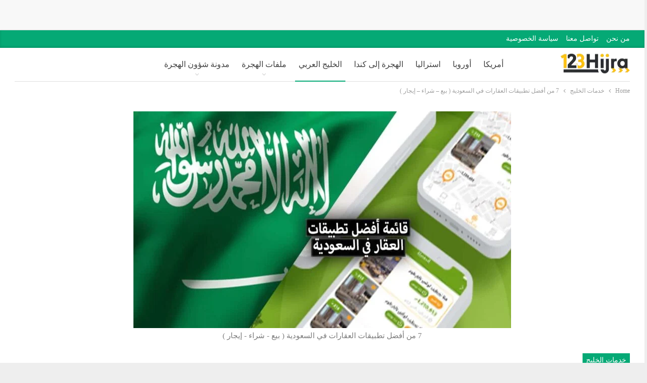

--- FILE ---
content_type: text/html; charset=UTF-8
request_url: https://hijra123.com/%D8%AA%D8%B7%D8%A8%D9%8A%D9%82%D8%A7%D8%AA-%D8%A7%D9%84%D8%B9%D9%82%D8%A7%D8%B1%D8%A7%D8%AA-%D9%81%D9%8A-%D8%A7%D9%84%D8%B3%D8%B9%D9%88%D8%AF%D9%8A%D8%A9/
body_size: 141345
content:
<!DOCTYPE html>
<!--[if IE 8]><html class="ie ie8" dir="rtl" lang="ar" prefix="og: https://ogp.me/ns#"> <![endif]-->
<!--[if IE 9]><html class="ie ie9" dir="rtl" lang="ar" prefix="og: https://ogp.me/ns#"> <![endif]-->
<!--[if gt IE 9]><!--><html dir="rtl" lang="ar" prefix="og: https://ogp.me/ns#"> <!--<![endif]--><head><script data-no-optimize="1">var litespeed_docref=sessionStorage.getItem("litespeed_docref");litespeed_docref&&(Object.defineProperty(document,"referrer",{get:function(){return litespeed_docref}}),sessionStorage.removeItem("litespeed_docref"));</script> <meta charset="UTF-8"><meta http-equiv="X-UA-Compatible" content="IE=edge"><meta name="viewport" content="width=device-width, initial-scale=1.0"><link rel="pingback" href="https://hijra123.com/xmlrpc.php"/><title>7 من أفضل تطبيقات العقارات في السعودية ( بيع - شراء - إيجار ) - شؤون الهجرة واللجوء</title><meta name="description" content="لكل القاطنين في المملكة العربية السعودية نقدم لكم 7 من أفضل تطبيقات العقارات في السعودية التي تساعدكم في البحث عن جميع العقارات المتاحة للبيع والشراء والإيجار"/><meta name="robots" content="follow, index, max-snippet:-1, max-video-preview:-1, max-image-preview:large"/><link rel="canonical" href="https://hijra123.com/%d8%aa%d8%b7%d8%a8%d9%8a%d9%82%d8%a7%d8%aa-%d8%a7%d9%84%d8%b9%d9%82%d8%a7%d8%b1%d8%a7%d8%aa-%d9%81%d9%8a-%d8%a7%d9%84%d8%b3%d8%b9%d9%88%d8%af%d9%8a%d8%a9/" /><meta property="og:locale" content="ar_AR" /><meta property="og:type" content="article" /><meta property="og:title" content="7 من أفضل تطبيقات العقارات في السعودية ( بيع - شراء - إيجار ) - شؤون الهجرة واللجوء" /><meta property="og:description" content="لكل القاطنين في المملكة العربية السعودية نقدم لكم 7 من أفضل تطبيقات العقارات في السعودية التي تساعدكم في البحث عن جميع العقارات المتاحة للبيع والشراء والإيجار" /><meta property="og:url" content="https://hijra123.com/%d8%aa%d8%b7%d8%a8%d9%8a%d9%82%d8%a7%d8%aa-%d8%a7%d9%84%d8%b9%d9%82%d8%a7%d8%b1%d8%a7%d8%aa-%d9%81%d9%8a-%d8%a7%d9%84%d8%b3%d8%b9%d9%88%d8%af%d9%8a%d8%a9/" /><meta property="og:site_name" content="شؤون الهجرة واللجوء" /><meta property="article:publisher" content="https://www.facebook.com/hijra123com/" /><meta property="article:section" content="خدمات الخليج" /><meta property="og:updated_time" content="2024-02-09T19:17:34+00:00" /><meta property="og:image" content="https://hijra123.com/wp-content/uploads/2024/02/أفضل-تطبيقات-العقارات-في-السعودية.jpg" /><meta property="og:image:secure_url" content="https://hijra123.com/wp-content/uploads/2024/02/أفضل-تطبيقات-العقارات-في-السعودية.jpg" /><meta property="og:image:width" content="1200" /><meta property="og:image:height" content="630" /><meta property="og:image:alt" content="7 من أفضل تطبيقات العقارات في السعودية ( بيع - شراء - إيجار )" /><meta property="og:image:type" content="image/jpeg" /><meta property="article:published_time" content="2024-02-09T19:17:31+00:00" /><meta property="article:modified_time" content="2024-02-09T19:17:34+00:00" /><meta name="twitter:card" content="summary_large_image" /><meta name="twitter:title" content="7 من أفضل تطبيقات العقارات في السعودية ( بيع - شراء - إيجار ) - شؤون الهجرة واللجوء" /><meta name="twitter:description" content="لكل القاطنين في المملكة العربية السعودية نقدم لكم 7 من أفضل تطبيقات العقارات في السعودية التي تساعدكم في البحث عن جميع العقارات المتاحة للبيع والشراء والإيجار" /><meta name="twitter:image" content="https://hijra123.com/wp-content/uploads/2024/02/أفضل-تطبيقات-العقارات-في-السعودية.jpg" /><meta name="twitter:label1" content="كُتب بواسطة" /><meta name="twitter:data1" content="malaz" /><meta name="twitter:label2" content="مدة القراءة" /><meta name="twitter:data2" content="4 دقائق" /> <script type="application/ld+json" class="rank-math-schema-pro">{"@context":"https://schema.org","@graph":[{"@type":["NewsMediaOrganization","Organization"],"@id":"https://hijra123.com/#organization","name":"\u0634\u0624\u0648\u0646 \u0627\u0644\u0647\u062c\u0631\u0629","url":"https://hijra123.com","sameAs":["https://www.facebook.com/hijra123com/"]},{"@type":"WebSite","@id":"https://hijra123.com/#website","url":"https://hijra123.com","name":"\u0634\u0624\u0648\u0646 \u0627\u0644\u0647\u062c\u0631\u0629 \u0648\u0627\u0644\u0644\u062c\u0648\u0621","alternateName":"\u0648\u0643\u0627\u0644\u0629 \u0627\u0644\u0647\u062c\u0631\u0629 \u0648\u0627\u0644\u0644\u062c\u0648\u0621","publisher":{"@id":"https://hijra123.com/#organization"},"inLanguage":"ar"},{"@type":"ImageObject","@id":"https://hijra123.com/wp-content/uploads/2024/02/\u0623\u0641\u0636\u0644-\u062a\u0637\u0628\u064a\u0642\u0627\u062a-\u0627\u0644\u0639\u0642\u0627\u0631\u0627\u062a-\u0641\u064a-\u0627\u0644\u0633\u0639\u0648\u062f\u064a\u0629.jpg","url":"https://hijra123.com/wp-content/uploads/2024/02/\u0623\u0641\u0636\u0644-\u062a\u0637\u0628\u064a\u0642\u0627\u062a-\u0627\u0644\u0639\u0642\u0627\u0631\u0627\u062a-\u0641\u064a-\u0627\u0644\u0633\u0639\u0648\u062f\u064a\u0629.jpg","width":"1200","height":"630","caption":"7 \u0645\u0646 \u0623\u0641\u0636\u0644 \u062a\u0637\u0628\u064a\u0642\u0627\u062a \u0627\u0644\u0639\u0642\u0627\u0631\u0627\u062a \u0641\u064a \u0627\u0644\u0633\u0639\u0648\u062f\u064a\u0629 ( \u0628\u064a\u0639 - \u0634\u0631\u0627\u0621 - \u0625\u064a\u062c\u0627\u0631 )","inLanguage":"ar"},{"@type":"WebPage","@id":"https://hijra123.com/%d8%aa%d8%b7%d8%a8%d9%8a%d9%82%d8%a7%d8%aa-%d8%a7%d9%84%d8%b9%d9%82%d8%a7%d8%b1%d8%a7%d8%aa-%d9%81%d9%8a-%d8%a7%d9%84%d8%b3%d8%b9%d9%88%d8%af%d9%8a%d8%a9/#webpage","url":"https://hijra123.com/%d8%aa%d8%b7%d8%a8%d9%8a%d9%82%d8%a7%d8%aa-%d8%a7%d9%84%d8%b9%d9%82%d8%a7%d8%b1%d8%a7%d8%aa-%d9%81%d9%8a-%d8%a7%d9%84%d8%b3%d8%b9%d9%88%d8%af%d9%8a%d8%a9/","name":"7 \u0645\u0646 \u0623\u0641\u0636\u0644 \u062a\u0637\u0628\u064a\u0642\u0627\u062a \u0627\u0644\u0639\u0642\u0627\u0631\u0627\u062a \u0641\u064a \u0627\u0644\u0633\u0639\u0648\u062f\u064a\u0629 ( \u0628\u064a\u0639 - \u0634\u0631\u0627\u0621 - \u0625\u064a\u062c\u0627\u0631 ) - \u0634\u0624\u0648\u0646 \u0627\u0644\u0647\u062c\u0631\u0629 \u0648\u0627\u0644\u0644\u062c\u0648\u0621","datePublished":"2024-02-09T19:17:31+00:00","dateModified":"2024-02-09T19:17:34+00:00","isPartOf":{"@id":"https://hijra123.com/#website"},"primaryImageOfPage":{"@id":"https://hijra123.com/wp-content/uploads/2024/02/\u0623\u0641\u0636\u0644-\u062a\u0637\u0628\u064a\u0642\u0627\u062a-\u0627\u0644\u0639\u0642\u0627\u0631\u0627\u062a-\u0641\u064a-\u0627\u0644\u0633\u0639\u0648\u062f\u064a\u0629.jpg"},"inLanguage":"ar"},{"@type":"Person","@id":"https://hijra123.com/author/malaz/","name":"malaz","url":"https://hijra123.com/author/malaz/","image":{"@type":"ImageObject","@id":"https://hijra123.com/wp-content/litespeed/avatar/74829eb47dddae8846ae9992a04ce108.jpg?ver=1769593870","url":"https://hijra123.com/wp-content/litespeed/avatar/74829eb47dddae8846ae9992a04ce108.jpg?ver=1769593870","caption":"malaz","inLanguage":"ar"},"worksFor":{"@id":"https://hijra123.com/#organization"}},{"@type":"Article","headline":"7 \u0645\u0646 \u0623\u0641\u0636\u0644 \u062a\u0637\u0628\u064a\u0642\u0627\u062a \u0627\u0644\u0639\u0642\u0627\u0631\u0627\u062a \u0641\u064a \u0627\u0644\u0633\u0639\u0648\u062f\u064a\u0629 ( \u0628\u064a\u0639 - \u0634\u0631\u0627\u0621 - \u0625\u064a\u062c\u0627\u0631 ) - \u0634\u0624\u0648\u0646 \u0627\u0644\u0647\u062c\u0631\u0629 \u0648\u0627\u0644\u0644\u062c\u0648\u0621","keywords":"\u062a\u0637\u0628\u064a\u0642\u0627\u062a \u0627\u0644\u0639\u0642\u0627\u0631\u0627\u062a \u0641\u064a \u0627\u0644\u0633\u0639\u0648\u062f\u064a\u0629,\u0623\u0641\u0636\u0644 \u062a\u0637\u0628\u064a\u0642\u0627\u062a \u0627\u0644\u0639\u0642\u0627\u0631 \u0641\u064a \u0627\u0644\u0633\u0639\u0648\u062f\u064a\u0629","datePublished":"2024-02-09T19:17:31+00:00","dateModified":"2024-02-09T19:17:34+00:00","articleSection":"\u062e\u062f\u0645\u0627\u062a \u0627\u0644\u062e\u0644\u064a\u062c","author":{"@id":"https://hijra123.com/author/malaz/","name":"malaz"},"publisher":{"@id":"https://hijra123.com/#organization"},"description":"\u0644\u0643\u0644 \u0627\u0644\u0642\u0627\u0637\u0646\u064a\u0646 \u0641\u064a \u0627\u0644\u0645\u0645\u0644\u0643\u0629 \u0627\u0644\u0639\u0631\u0628\u064a\u0629 \u0627\u0644\u0633\u0639\u0648\u062f\u064a\u0629 \u0646\u0642\u062f\u0645 \u0644\u0643\u0645 7 \u0645\u0646 \u0623\u0641\u0636\u0644 \u062a\u0637\u0628\u064a\u0642\u0627\u062a \u0627\u0644\u0639\u0642\u0627\u0631\u0627\u062a \u0641\u064a \u0627\u0644\u0633\u0639\u0648\u062f\u064a\u0629 \u0627\u0644\u062a\u064a \u062a\u0633\u0627\u0639\u062f\u0643\u0645 \u0641\u064a \u0627\u0644\u0628\u062d\u062b \u0639\u0646 \u062c\u0645\u064a\u0639 \u0627\u0644\u0639\u0642\u0627\u0631\u0627\u062a \u0627\u0644\u0645\u062a\u0627\u062d\u0629 \u0644\u0644\u0628\u064a\u0639 \u0648\u0627\u0644\u0634\u0631\u0627\u0621 \u0648\u0627\u0644\u0625\u064a\u062c\u0627\u0631","name":"7 \u0645\u0646 \u0623\u0641\u0636\u0644 \u062a\u0637\u0628\u064a\u0642\u0627\u062a \u0627\u0644\u0639\u0642\u0627\u0631\u0627\u062a \u0641\u064a \u0627\u0644\u0633\u0639\u0648\u062f\u064a\u0629 ( \u0628\u064a\u0639 - \u0634\u0631\u0627\u0621 - \u0625\u064a\u062c\u0627\u0631 ) - \u0634\u0624\u0648\u0646 \u0627\u0644\u0647\u062c\u0631\u0629 \u0648\u0627\u0644\u0644\u062c\u0648\u0621","subjectOf":[{"@type":"FAQPage","mainEntity":[{"@type":"Question","url":"https://hijra123.com/%d8%aa%d8%b7%d8%a8%d9%8a%d9%82%d8%a7%d8%aa-%d8%a7%d9%84%d8%b9%d9%82%d8%a7%d8%b1%d8%a7%d8%aa-%d9%81%d9%8a-%d8%a7%d9%84%d8%b3%d8%b9%d9%88%d8%af%d9%8a%d8%a9/#faq-question-1707489171097","name":"\u0643\u0645 \u062a\u0628\u0644\u063a \u0646\u0633\u0628\u0629 \u0639\u0645\u0648\u0644\u0629 \u062a\u0637\u0628\u064a\u0642 \u0639\u0642\u0627\u0631 \u061f","acceptedAnswer":{"@type":"Answer","text":"\u064a\u062a\u0645 \u0627\u0644\u062d\u0635\u0648\u0644 \u0639\u0644 \u0639\u0645\u0648\u0644\u0629 \u0645\u0642\u062f\u0627\u0631\u0647\u0627 2.5 % \u0645\u0646 \u0633\u0639\u0631 \u0627\u0644\u0628\u064a\u0639 \u0639\u0646\u062f \u0643\u0644 \u0639\u0645\u0644\u064a\u0629 \u0628\u064a\u0639 \u0639\u0628\u0631 \u062a\u0637\u0628\u064a\u0642 \u0639\u0642\u0627\u0631."}},{"@type":"Question","url":"https://hijra123.com/%d8%aa%d8%b7%d8%a8%d9%8a%d9%82%d8%a7%d8%aa-%d8%a7%d9%84%d8%b9%d9%82%d8%a7%d8%b1%d8%a7%d8%aa-%d9%81%d9%8a-%d8%a7%d9%84%d8%b3%d8%b9%d9%88%d8%af%d9%8a%d8%a9/#faq-question-1707489209685","name":"\u0647\u0644 \u0627\u0644\u0623\u062c\u0646\u0628\u064a \u064a\u0645\u0644\u0643 \u0628\u064a\u062a \u0641\u064a \u0627\u0644\u0633\u0639\u0648\u062f\u064a\u0629 \u061f","acceptedAnswer":{"@type":"Answer","text":"\u064a\u0633\u0645\u062d \u0644\u0644\u0623\u0634\u062e\u0627\u0635 \u063a\u064a\u0631 \u0627\u0644\u0633\u0639\u0648\u062f\u064a\u064a\u0646 \u0630\u0648\u064a \u0627\u0644\u0635\u0641\u0629 \u0627\u0644\u0637\u0628\u064a\u0639\u064a\u0629 \u0627\u0644\u0645\u0642\u064a\u0645\u064a\u0646 \u0641\u064a \u0627\u0644\u0645\u0645\u0644\u0643\u0629 \u0625\u0642\u0627\u0645\u0629 \u0646\u0638\u0627\u0645\u064a\u0629 \u0628\u062a\u0645\u0644\u0643 \u0627\u0644\u0639\u0642\u0627\u0631 \u0644\u0633\u0643\u0646\u0647\u0645 \u0627\u0644\u062e\u0627\u0635\u060c \u0648\u0630\u0644\u0643 \u0628\u0639\u062f \u0627\u0644\u062a\u0631\u062e\u064a\u0635 \u0644\u0647\u0645 \u0645\u0646 \u0648\u0632\u0627\u0631\u0629 \u0627\u0644\u062f\u0627\u062e\u0644\u064a\u0629."}},{"@type":"Question","url":"https://hijra123.com/%d8%aa%d8%b7%d8%a8%d9%8a%d9%82%d8%a7%d8%aa-%d8%a7%d9%84%d8%b9%d9%82%d8%a7%d8%b1%d8%a7%d8%aa-%d9%81%d9%8a-%d8%a7%d9%84%d8%b3%d8%b9%d9%88%d8%af%d9%8a%d8%a9/#faq-question-1707489296672","name":"\u0645\u0627 \u0647\u064a \u0634\u0631\u0648\u0637 \u062a\u0645\u0644\u0643 \u0627\u0644\u0627\u062c\u0627\u0646\u0628 \u0641\u064a \u0627\u0644\u0633\u0639\u0648\u062f\u064a\u0629 \u061f","acceptedAnswer":{"@type":"Answer","text":"\u0645\u0646 \u0623\u0647\u0645 \u0634\u0631\u0648\u0637 \u062a\u0645\u0644\u064a\u0643 \u0627\u0644\u0634\u0642\u0642 \u0644\u0644\u0627\u062c\u0627\u0646\u0628 \u0641\u064a \u0627\u0644\u0633\u0639\u0648\u062f\u064a\u0629 \u0628\u063a\u0631\u0636 \u0627\u0644\u0627\u0633\u062a\u062b\u0645\u0627\u0631 \u0623\u0644\u0627 \u062a\u0642\u0644 \u0645\u062f\u0629 \u0627\u0644\u0627\u0633\u062a\u062b\u0645\u0627\u0631 \u0641\u064a \u0627\u0644\u0639\u0642\u0627\u0631 \u0627\u0644\u0645\u0630\u0643\u0648\u0631 \u0623\u0648 \u063a\u064a\u0631\u0647 \u0639\u0646 \u062e\u0645\u0633 \u0633\u0646\u0648\u0627\u062a \u0645\u0646 \u062a\u0627\u0631\u064a\u062e \u062a\u0633\u062c\u064a\u0644 \u0645\u0644\u0643\u064a\u062a\u0647. <br>\u0644\u0627 \u064a\u064f\u0633\u0645\u062d \u0644\u0644\u0623\u062c\u0627\u0646\u0628 \u0628\u062a\u0645\u0644\u0643 \u0639\u0642\u0627\u0631 \u062f\u0627\u062e\u0644 \u062d\u062f\u0648\u062f \u0645\u062f\u064a\u0646\u0629 \u0645\u0643\u0629 \u0627\u0644\u0645\u0643\u0631\u0645\u0629 \u0623\u0648 \u0627\u0644\u0645\u062f\u064a\u0646\u0629 \u0627\u0644\u0645\u0646\u0648\u0631\u0629 \u0628\u064a\u0646\u0645\u0627 \u064a\u064f\u0633\u0645\u062d \u0644\u0647\u0645 \u0628\u0627\u0644\u0627\u0633\u062a\u0626\u062c\u0627\u0631 \u0641\u0642\u0637 \u0644\u0645\u062f\u0629 \u0623\u0642\u0635\u0627\u0647\u0627 \u0639\u0627\u0645\u064a\u0646 \u0645\u0639 \u0627\u0644\u0633\u0645\u0627\u062d \u0644\u0647\u0645 \u0628\u062a\u0645\u062f\u064a\u062f \u0641\u062a\u0631\u0629 \u0627\u0644\u0625\u064a\u062c\u0627\u0631 \u0645\u0631\u0629 \u0623\u0648 \u0645\u0631\u062a\u064a\u0646."}},{"@type":"Question","url":"https://hijra123.com/%d8%aa%d8%b7%d8%a8%d9%8a%d9%82%d8%a7%d8%aa-%d8%a7%d9%84%d8%b9%d9%82%d8%a7%d8%b1%d8%a7%d8%aa-%d9%81%d9%8a-%d8%a7%d9%84%d8%b3%d8%b9%d9%88%d8%af%d9%8a%d8%a9/#faq-question-1707489332617","name":"\u0643\u064a\u0641 \u062a\u0634\u062a\u0631\u064a \u0639\u0642\u0627\u0631 \u0641\u064a \u0627\u0644\u0631\u064a\u0627\u0636 \u061f","acceptedAnswer":{"@type":"Answer","text":"1- \u0627\u062e\u062a\u064a\u0627\u0631 \u0627\u0644\u0645\u0646\u0637\u0642\u0629 \u0627\u0644\u0623\u0646\u0633\u0628: \u064a\u062c\u0628 \u0627\u062e\u062a\u064a\u0627\u0631 \u0627\u0644\u0645\u0646\u0637\u0642\u0629 \u0627\u0644\u0645\u0646\u0627\u0633\u0628\u0629 \u0628\u0646\u0627\u0621\u064b \u0639\u0644\u0649 \u0627\u0644\u063a\u0631\u0636 \u0645\u0646 \u0627\u0644\u0639\u0642\u0627\u0631 \u0627\u0644\u0645\u0631\u0627\u062f \u062a\u0645\u0644\u0643\u0647 \u2026<br>2 - \u0645\u0639\u0631\u0641\u0629 \u0645\u062a\u0648\u0633\u0637 \u0627\u0644\u0623\u0633\u0639\u0627\u0631 \u0645\u0639 \u0627\u0644\u0645\u0646\u0637\u0642\u0629 \u0645\u0639\u0631\u0641\u0629 \u0645\u062a\u0648\u0633\u0637 \u0627\u0644\u0623\u0633\u0639\u0627\u0631 \u0644\u0644\u0639\u0642\u0627\u0631\u0627\u062a \u062d\u0633\u0628 \u0627\u0644\u0645\u0646\u0637\u0642\u0629 \u0648\u0627\u0644\u063a\u0631\u0636 \u0645\u0646 \u0627\u0644\u062e\u0637\u0648\u0627\u062a \u0627\u0644\u0644\u0627\u0632\u0645\u0629 \u0644\u062a\u0645\u0644\u0643 \u0627\u0644\u0639\u0642\u0627\u0631<br>3 - \u0627\u0644\u0642\u064a\u0627\u0645 \u0628\u0641\u062d\u0635 \u0641\u0646\u064a \u0644\u0644\u0639\u0642\u0627\u0631 .<br>4 - \u0627\u0644\u0627\u0633\u062a\u0639\u0627\u0646\u0629 \u0628\u0622\u0631\u0627\u0621 \u0645\u062a\u0639\u062f\u062f\u0629 \u0642\u0628\u0644 \u062a\u0645\u0644\u0643 \u0627\u0644\u0639\u0642\u0627\u0631 .<br>5 - \u0639\u0642\u062f \u062a\u0645\u0644\u0643 \u0627\u0644\u0639\u0642\u0627\u0631 \u0627\u0644\u0645\u0646\u0627\u0633\u0628."}}]}],"@id":"https://hijra123.com/%d8%aa%d8%b7%d8%a8%d9%8a%d9%82%d8%a7%d8%aa-%d8%a7%d9%84%d8%b9%d9%82%d8%a7%d8%b1%d8%a7%d8%aa-%d9%81%d9%8a-%d8%a7%d9%84%d8%b3%d8%b9%d9%88%d8%af%d9%8a%d8%a9/#richSnippet","isPartOf":{"@id":"https://hijra123.com/%d8%aa%d8%b7%d8%a8%d9%8a%d9%82%d8%a7%d8%aa-%d8%a7%d9%84%d8%b9%d9%82%d8%a7%d8%b1%d8%a7%d8%aa-%d9%81%d9%8a-%d8%a7%d9%84%d8%b3%d8%b9%d9%88%d8%af%d9%8a%d8%a9/#webpage"},"image":{"@id":"https://hijra123.com/wp-content/uploads/2024/02/\u0623\u0641\u0636\u0644-\u062a\u0637\u0628\u064a\u0642\u0627\u062a-\u0627\u0644\u0639\u0642\u0627\u0631\u0627\u062a-\u0641\u064a-\u0627\u0644\u0633\u0639\u0648\u062f\u064a\u0629.jpg"},"inLanguage":"ar","mainEntityOfPage":{"@id":"https://hijra123.com/%d8%aa%d8%b7%d8%a8%d9%8a%d9%82%d8%a7%d8%aa-%d8%a7%d9%84%d8%b9%d9%82%d8%a7%d8%b1%d8%a7%d8%aa-%d9%81%d9%8a-%d8%a7%d9%84%d8%b3%d8%b9%d9%88%d8%af%d9%8a%d8%a9/#webpage"}}]}</script> <meta property="og:locale" content="ar"/><meta property="og:site_name" content="شؤون الهجرة واللجوء"/><meta property="og:url" content="https://hijra123.com/%d8%aa%d8%b7%d8%a8%d9%8a%d9%82%d8%a7%d8%aa-%d8%a7%d9%84%d8%b9%d9%82%d8%a7%d8%b1%d8%a7%d8%aa-%d9%81%d9%8a-%d8%a7%d9%84%d8%b3%d8%b9%d9%88%d8%af%d9%8a%d8%a9/"/><meta property="og:title" content="7 من أفضل تطبيقات العقارات في السعودية ( بيع &#8211; شراء &#8211; إيجار )"/><meta property="og:image" content="https://hijra123.com/wp-content/uploads/2024/02/أفضل-تطبيقات-العقارات-في-السعودية-1024x538.jpg"/><meta property="og:image:alt" content="7 من أفضل تطبيقات العقارات في السعودية ( بيع - شراء - إيجار )"/><meta property="article:section" content="خدمات الخليج"/><meta property="og:description" content="أن تبحث عن أي نوع من العقارات على متداد المملكة العربية السعودية هذا أمرٌ متعبٌ ومرهق ويستغرق الكثير من الوقت، لكن مع انتشار تطبيقات العقارات في السعودية تبسطت العملية أكثر من ذي قبل، إذ صار بالإمكان البحث عبر الإنترنت عن كل ما تريد من عقارات للبيع أ"/><meta property="og:type" content="article"/><meta name="twitter:card" content="summary"/><meta name="twitter:url" content="https://hijra123.com/%d8%aa%d8%b7%d8%a8%d9%8a%d9%82%d8%a7%d8%aa-%d8%a7%d9%84%d8%b9%d9%82%d8%a7%d8%b1%d8%a7%d8%aa-%d9%81%d9%8a-%d8%a7%d9%84%d8%b3%d8%b9%d9%88%d8%af%d9%8a%d8%a9/"/><meta name="twitter:title" content="7 من أفضل تطبيقات العقارات في السعودية ( بيع &#8211; شراء &#8211; إيجار )"/><meta name="twitter:description" content="أن تبحث عن أي نوع من العقارات على متداد المملكة العربية السعودية هذا أمرٌ متعبٌ ومرهق ويستغرق الكثير من الوقت، لكن مع انتشار تطبيقات العقارات في السعودية تبسطت العملية أكثر من ذي قبل، إذ صار بالإمكان البحث عبر الإنترنت عن كل ما تريد من عقارات للبيع أ"/><meta name="twitter:image" content="https://hijra123.com/wp-content/uploads/2024/02/أفضل-تطبيقات-العقارات-في-السعودية-1024x538.jpg"/><meta name="twitter:image:alt" content="7 من أفضل تطبيقات العقارات في السعودية ( بيع - شراء - إيجار )"/><link rel='dns-prefetch' href='//www.googletagmanager.com' /><link rel='dns-prefetch' href='//fonts.googleapis.com' /><link rel="alternate" type="application/rss+xml" title="شؤون الهجرة واللجوء &laquo; الخلاصة" href="https://hijra123.com/feed/" /><link rel="alternate" type="application/rss+xml" title="شؤون الهجرة واللجوء &laquo; خلاصة التعليقات" href="https://hijra123.com/comments/feed/" /><link rel="alternate" type="application/rss+xml" title="شؤون الهجرة واللجوء &laquo; 7 من أفضل تطبيقات العقارات في السعودية ( بيع &#8211; شراء &#8211; إيجار ) خلاصة التعليقات" href="https://hijra123.com/%d8%aa%d8%b7%d8%a8%d9%8a%d9%82%d8%a7%d8%aa-%d8%a7%d9%84%d8%b9%d9%82%d8%a7%d8%b1%d8%a7%d8%aa-%d9%81%d9%8a-%d8%a7%d9%84%d8%b3%d8%b9%d9%88%d8%af%d9%8a%d8%a9/feed/" /><link rel="alternate" title="oEmbed (JSON)" type="application/json+oembed" href="https://hijra123.com/wp-json/oembed/1.0/embed?url=https%3A%2F%2Fhijra123.com%2F%25d8%25aa%25d8%25b7%25d8%25a8%25d9%258a%25d9%2582%25d8%25a7%25d8%25aa-%25d8%25a7%25d9%2584%25d8%25b9%25d9%2582%25d8%25a7%25d8%25b1%25d8%25a7%25d8%25aa-%25d9%2581%25d9%258a-%25d8%25a7%25d9%2584%25d8%25b3%25d8%25b9%25d9%2588%25d8%25af%25d9%258a%25d8%25a9%2F" /><link rel="alternate" title="oEmbed (XML)" type="text/xml+oembed" href="https://hijra123.com/wp-json/oembed/1.0/embed?url=https%3A%2F%2Fhijra123.com%2F%25d8%25aa%25d8%25b7%25d8%25a8%25d9%258a%25d9%2582%25d8%25a7%25d8%25aa-%25d8%25a7%25d9%2584%25d8%25b9%25d9%2582%25d8%25a7%25d8%25b1%25d8%25a7%25d8%25aa-%25d9%2581%25d9%258a-%25d8%25a7%25d9%2584%25d8%25b3%25d8%25b9%25d9%2588%25d8%25af%25d9%258a%25d8%25a9%2F&#038;format=xml" /><style id="litespeed-ucss">img:is([sizes=auto i],[sizes^="auto,"i]){contain-intrinsic-size:3000px 1500px}.wp-block-media-text,ol,ul{box-sizing:border-box}.wp-block-media-text{direction:ltr;display:grid;grid-template-columns:50% 1fr;grid-template-rows:auto}.wp-block-media-text>.wp-block-media-text__content,.wp-block-media-text>.wp-block-media-text__media{align-self:center}.wp-block-media-text>.wp-block-media-text__media{grid-column:1;grid-row:1;margin:0}.wp-block-media-text>.wp-block-media-text__content{direction:rtl;grid-column:2;grid-row:1;padding:0 8%;word-break:break-word}.wp-block-media-text__media a{display:inline-block}.wp-block-media-text__media img{height:auto;max-width:unset;vertical-align:middle;width:100%}@media (max-width:600px){.wp-block-media-text.is-stacked-on-mobile{grid-template-columns:100%!important}.wp-block-media-text.is-stacked-on-mobile>.wp-block-media-text__media{grid-column:1;grid-row:1}.wp-block-media-text.is-stacked-on-mobile>.wp-block-media-text__content{grid-column:1;grid-row:2}}:root :where(p.has-background){padding:1.25em 2.375em}.entry-content{counter-reset:footnotes}:root{--wp--preset--font-size--normal:16px;--wp--preset--font-size--huge:42px}.has-text-align-center{text-align:center}.has-text-align-right{text-align:right}html :where(img[class*=wp-image-]){height:auto;max-width:100%}:where(figure){margin:0 0 1em}:root{--rankmath-wp-adminbar-height:0;--wp--preset--aspect-ratio--square:1;--wp--preset--aspect-ratio--4-3:4/3;--wp--preset--aspect-ratio--3-4:3/4;--wp--preset--aspect-ratio--3-2:3/2;--wp--preset--aspect-ratio--2-3:2/3;--wp--preset--aspect-ratio--16-9:16/9;--wp--preset--aspect-ratio--9-16:9/16;--wp--preset--color--black:#000000;--wp--preset--color--cyan-bluish-gray:#abb8c3;--wp--preset--color--white:#ffffff;--wp--preset--color--pale-pink:#f78da7;--wp--preset--color--vivid-red:#cf2e2e;--wp--preset--color--luminous-vivid-orange:#ff6900;--wp--preset--color--luminous-vivid-amber:#fcb900;--wp--preset--color--light-green-cyan:#7bdcb5;--wp--preset--color--vivid-green-cyan:#00d084;--wp--preset--color--pale-cyan-blue:#8ed1fc;--wp--preset--color--vivid-cyan-blue:#0693e3;--wp--preset--color--vivid-purple:#9b51e0;--wp--preset--gradient--vivid-cyan-blue-to-vivid-purple:linear-gradient(135deg,rgba(6,147,227,1) 0%,rgb(155,81,224) 100%);--wp--preset--gradient--light-green-cyan-to-vivid-green-cyan:linear-gradient(135deg,rgb(122,220,180) 0%,rgb(0,208,130) 100%);--wp--preset--gradient--luminous-vivid-amber-to-luminous-vivid-orange:linear-gradient(135deg,rgba(252,185,0,1) 0%,rgba(255,105,0,1) 100%);--wp--preset--gradient--luminous-vivid-orange-to-vivid-red:linear-gradient(135deg,rgba(255,105,0,1) 0%,rgb(207,46,46) 100%);--wp--preset--gradient--very-light-gray-to-cyan-bluish-gray:linear-gradient(135deg,rgb(238,238,238) 0%,rgb(169,184,195) 100%);--wp--preset--gradient--cool-to-warm-spectrum:linear-gradient(135deg,rgb(74,234,220) 0%,rgb(151,120,209) 20%,rgb(207,42,186) 40%,rgb(238,44,130) 60%,rgb(251,105,98) 80%,rgb(254,248,76) 100%);--wp--preset--gradient--blush-light-purple:linear-gradient(135deg,rgb(255,206,236) 0%,rgb(152,150,240) 100%);--wp--preset--gradient--blush-bordeaux:linear-gradient(135deg,rgb(254,205,165) 0%,rgb(254,45,45) 50%,rgb(107,0,62) 100%);--wp--preset--gradient--luminous-dusk:linear-gradient(135deg,rgb(255,203,112) 0%,rgb(199,81,192) 50%,rgb(65,88,208) 100%);--wp--preset--gradient--pale-ocean:linear-gradient(135deg,rgb(255,245,203) 0%,rgb(182,227,212) 50%,rgb(51,167,181) 100%);--wp--preset--gradient--electric-grass:linear-gradient(135deg,rgb(202,248,128) 0%,rgb(113,206,126) 100%);--wp--preset--gradient--midnight:linear-gradient(135deg,rgb(2,3,129) 0%,rgb(40,116,252) 100%);--wp--preset--font-size--small:13px;--wp--preset--font-size--medium:20px;--wp--preset--font-size--large:36px;--wp--preset--font-size--x-large:42px;--wp--preset--spacing--20:0.44rem;--wp--preset--spacing--30:0.67rem;--wp--preset--spacing--40:1rem;--wp--preset--spacing--50:1.5rem;--wp--preset--spacing--60:2.25rem;--wp--preset--spacing--70:3.38rem;--wp--preset--spacing--80:5.06rem;--wp--preset--shadow--natural:6px 6px 9px rgba(0, 0, 0, 0.2);--wp--preset--shadow--deep:12px 12px 50px rgba(0, 0, 0, 0.4);--wp--preset--shadow--sharp:6px 6px 0px rgba(0, 0, 0, 0.2);--wp--preset--shadow--outlined:6px 6px 0px -3px rgba(255, 255, 255, 1), 6px 6px rgba(0, 0, 0, 1);--wp--preset--shadow--crisp:6px 6px 0px rgba(0, 0, 0, 1)}.has-white-background-color{background-color:var(--wp--preset--color--white)!important}.has-light-green-cyan-background-color{background-color:var(--wp--preset--color--light-green-cyan)!important}#ez-toc-container{background:#f9f9f9;border:1px solid #aaa;border-radius:4px;-webkit-box-shadow:0 1px 1px rgba(0,0,0,.05);box-shadow:0 1px 1px rgba(0,0,0,.05);display:table;margin-bottom:1em;padding:10px 20px 10px 10px;position:relative;width:auto}#ez-toc-container ul ul{margin-left:1.5em}#ez-toc-container li,#ez-toc-container ul{padding:0}#ez-toc-container li,#ez-toc-container ul,#ez-toc-container ul li{background:0 0;list-style:none;line-height:1.6;margin:0;overflow:hidden;z-index:1}#ez-toc-container .ez-toc-title{text-align:left;line-height:1.45;margin:0;padding:0}.ez-toc-title-container{display:table;width:100%}.ez-toc-btn,.ez-toc-title,.ez-toc-title-toggle{display:inline;text-align:left;vertical-align:middle}.ez-toc-btn{display:inline-block;font-weight:400;padding:6px 12px;margin-bottom:0;font-size:14px;line-height:1.428571429;text-align:center;white-space:nowrap;cursor:pointer;background-image:none;border:1px solid transparent;border-radius:4px;-webkit-user-select:none;-moz-user-select:none;-ms-user-select:none;-o-user-select:none;user-select:none}#ez-toc-container a{color:#444;box-shadow:none;text-decoration:none;text-shadow:none;display:inline-flex;align-items:stretch;flex-wrap:nowrap}#ez-toc-container a:visited{color:#9f9f9f}#ez-toc-container a:hover{text-decoration:underline}#ez-toc-container a.ez-toc-toggle{display:flex;align-items:center;color:#444;background:inherit;border:inherit}.ez-toc-btn:focus{outline:#333 dotted thin;outline:-webkit-focus-ring-color auto 5px;outline-offset:-2px}.ez-toc-btn:focus,.ez-toc-btn:hover{color:#333;text-decoration:none}.ez-toc-btn:active{outline:0;-webkit-box-shadow:inset 0 3px 5px rgba(0,0,0,.125);box-shadow:inset 0 3px 5px rgba(0,0,0,.125)}.ez-toc-btn-default{color:#333;background-color:#fff;-webkit-box-shadow:inset 0 1px 0 rgba(255,255,255,.15),0 1px 1px rgba(0,0,0,.075);box-shadow:inset 0 1px 0 rgba(255,255,255,.15),0 1px 1px rgba(0,0,0,.075);text-shadow:0 1px 0#fff;background-image:-webkit-gradient(linear,left 0,left 100%,from(#fff),to(#e0e0e0));background-image:-webkit-linear-gradient(top,#fff 0,#e0e0e0 100%);background-image:-moz-linear-gradient(top,#fff 0,#e0e0e0 100%);background-image:linear-gradient(to bottom,#fff 0,#e0e0e0 100%);background-repeat:repeat-x;border-color:#ccc}.ez-toc-btn-default:active{background-color:#ebebeb}.ez-toc-btn-default:active,.ez-toc-btn-default:focus,.ez-toc-btn-default:hover{color:#333;border-color:#adadad}.ez-toc-btn-default:active{background-image:none;background-color:#e0e0e0;border-color:#dbdbdb;-webkit-box-shadow:inset 0 3px 5px rgba(0,0,0,.125);box-shadow:inset 0 3px 5px rgba(0,0,0,.125)}.ez-toc-btn-xs{font-size:12px;line-height:1.5;border-radius:3px;padding:1px 5px}.ez-toc-btn:active{background-image:none}.ez-toc-btn-default:focus,.ez-toc-btn-default:hover{background-color:#e0e0e0;background-position:0-15px}.ez-toc-pull-right{float:right!important;margin-left:10px}#ez-toc-container .ez-toc-js-icon-con{display:initial;float:right;position:relative;font-size:16px;padding:0;border:1px solid #999191;border-radius:5px;cursor:pointer;left:10px;width:35px}div#ez-toc-container .ez-toc-title{display:initial;font-size:120%;font-weight:500}#ez-toc-container .eztoc-toggle-hide-by-default,.eztoc-hide,.site-header .site-branding .logo .site-title{display:none}.ez-toc-icon-toggle-span{display:flex;align-items:center;width:35px;height:30px;justify-content:center;direction:ltr}div#ez-toc-container ul li{font-size:95%;font-weight:500}div#ez-toc-container nav ul ul li{font-size:90%}.ez-toc-container-direction{direction:ltr}.ez-toc-counter ul{counter-reset:item}.ez-toc-counter nav ul li a::before{content:counters(item,".",decimal)". ";display:inline-block;counter-increment:item;flex-grow:0;flex-shrink:0;margin-right:.2em;float:left}@font-face{font-display:swap;font-family:"bs-icons";src:url(/wp-content/themes/publisher/includes/libs/better-framework/assets/fonts/bs-icons.eot);src:url(/wp-content/themes/publisher/includes/libs/better-framework/assets/fonts/bs-icons.eot?#iefix)format("embedded-opentype"),url(/wp-content/themes/publisher/includes/libs/better-framework/assets/fonts/bs-icons.woff)format("woff"),url(/wp-content/themes/publisher/includes/libs/better-framework/assets/fonts/bs-icons.ttf)format("truetype"),url(/wp-content/themes/publisher/includes/libs/better-framework/assets/fonts/bs-icons.svg#bs-icons)format("svg");font-weight:400;font-style:normal}[class*=" bsfi-"]{display:inline-block;font:14px/1"bs-icons";font-size:inherit;text-rendering:auto;-webkit-font-smoothing:antialiased;-moz-osx-font-smoothing:grayscale}.bsfi-facebook-messenger:before{content:"끢"}body,html{-webkit-text-size-adjust:100%}html{font-family:sans-serif;-ms-text-size-adjust:100%;font-size:10px;-webkit-tap-highlight-color:transparent;direction:rtl}body{margin:0;line-height:1.42857143;background-color:#fff;font:14px/1.7 Lato,sans-serif;color:#5f6569;text-rendering:optimizeLegibility;font-size-adjust:auto}article,figcaption,figure,footer,header,main,nav,section{display:block}a{background-color:transparent}a:active,a:hover{outline:0}b,strong{font-weight:700}h1{margin:.67em 0}img{border:0}svg:not(:root){overflow:hidden}figure,input{margin:0}input{color:inherit;font:inherit;font-family:inherit;font-size:inherit;line-height:inherit}input[type=submit]{-webkit-appearance:button;cursor:pointer}input::-moz-focus-inner{border:0;padding:0}input[type=search]::-webkit-search-cancel-button,input[type=search]::-webkit-search-decoration{-webkit-appearance:none}@media print{*,:after,:before{background:0 0!important;color:#000!important;box-shadow:none!important;text-shadow:none!important}a,a:visited{text-decoration:underline}a[href]:after{content:" ("attr(href)")"}a[href^="#"]:after{content:""}img{page-break-inside:avoid;max-width:100%!important}h2,h3,p{orphans:3;widows:3}h2,h3{page-break-after:avoid}}*,:after,:before,input[type=search]{-webkit-box-sizing:border-box;-moz-box-sizing:border-box;box-sizing:border-box}a{color:#444;text-decoration:none}a:hover{color:#e44e4f}a:focus{outline:thin dotted;outline:5px auto -webkit-focus-ring-color;outline-offset:-2px;color:inherit}img{vertical-align:middle}.h1{line-height:1.1;color:inherit}.h1,h1,h2,h3,ol,ul{margin-top:20px;margin-bottom:10px}p{margin:0 0 10px}ol,ul{margin-top:0}ul ul{margin-bottom:0}.container{padding-left:15px;padding-right:15px}@media (min-width:768px){.container{width:750px}}@media (min-width:992px){.container{width:970px}}@media (min-width:1200px){.container{width:1170px}}.row{margin-left:-15px;margin-right:-15px}@media (min-width:768px){.col-sm-6{float:left;width:50%}}@media (min-width:992px){.col-md-6{float:left;width:50%}}@media (min-width:1200px){.col-lg-12,.col-lg-6{float:left}.col-lg-12{width:100%}.col-lg-6{width:50%}}input[type=search]{-webkit-appearance:none;height:36px;width:100%;padding:6px 12px;font-size:14px;line-height:1.42857143;color:#555;background-color:#fff;background-image:none;border:1px solid #ccc;border-radius:0;-webkit-box-shadow:inset 0 1px 1px rgba(0,0,0,.075);box-shadow:inset 0 1px 1px rgba(0,0,0,.075);-webkit-transition:border-color ease-in-out .15s,box-shadow ease-in-out .15s;-o-transition:border-color ease-in-out .15s,box-shadow ease-in-out .15s;transition:border-color ease-in-out .15s,box-shadow ease-in-out .15s}.clearfix:after,.clearfix:before,.container:after,.container:before,.row:after,.row:before{content:" ";display:table}.clearfix:after,.container:after,.row:after{clear:both}@-ms-viewport{width:device-width}@media (max-width:767px){.hidden-xs{display:none!important}}@font-face{font-display:swap;font-family:"FontAwesome";src:url(/wp-content/themes/publisher/includes/libs/better-framework/assets/fonts/fontawesome-webfont.eot?v=4.7.0);src:url(/wp-content/themes/publisher/includes/libs/better-framework/assets/fonts/fontawesome-webfont.eot?#iefix&v=4.7.0)format("embedded-opentype"),url(/wp-content/themes/publisher/includes/libs/better-framework/assets/fonts/fontawesome-webfont.woff2?v=4.7.0)format("woff2"),url(/wp-content/themes/publisher/includes/libs/better-framework/assets/fonts/fontawesome-webfont.woff?v=4.7.0)format("woff"),url(/wp-content/themes/publisher/includes/libs/better-framework/assets/fonts/fontawesome-webfont.ttf?v=4.7.0)format("truetype"),url(/wp-content/themes/publisher/includes/libs/better-framework/assets/fonts/fontawesome-webfont.svg?v=4.7.0#fontawesomeregular)format("svg");font-weight:400;font-style:normal}.fa{display:inline-block;font:14px/1 FontAwesome;font-size:inherit;text-rendering:auto;-webkit-font-smoothing:antialiased;-moz-osx-font-smoothing:grayscale}.fa-eye:before{content:""}.fa-twitter:before{content:""}.fa-facebook:before{content:""}.fa-send:before{content:""}.fa-share-alt:before{content:""}.fa-whatsapp:before{content:""}:root{--publisher-system-font:-apple-system,BlinkMacSystemFont,"Segoe UI","Roboto","Oxygen-Sans","Ubuntu","Cantarell","Helvetica Neue",sans-serif;--publisher-primary-color:#0080ce;--publisher-menu-height:calc(1px - 1px);--wp-adminbar-height:calc(1px - 1px)}::selection{color:#fff;text-shadow:none}::-moz-selection{color:#fff;text-shadow:none}.site-header .site-branding .logo,h1,h2,h3{color:#2d2d2d}h1,h2,h3{line-height:1.3}.container,.content-wrap,body.boxed .main-wrap{max-width:var(--publisher-site-width)}.content-wrap,body.boxed .main-wrap{width:100%}@media only screen and (max-width:668px){.layout-3-col{margin-top:20px!important}}body.page-layout-3-col{--publisher-site-width:var(--publisher-site-width-3-col);--publisher-site-width-content:var(--publisher-site-width-3-col-content-col);--publisher-site-width-primary:var(--publisher-site-width-3-col-primary-col);--publisher-site-width-secondary:var(--publisher-site-width-3-col-secondary-col);--publisher-site-width-content-col-sm:calc(var(--publisher-site-width-content) + (var(--publisher-site-width-secondary) / 2));--publisher-site-width-primary-col-sm:calc(100% - var(--publisher-site-width-content-col-sm));--publisher-site-width-primary-col-xs:calc(var(--publisher-site-width-primary) + (var(--publisher-site-width-content) / 2));--publisher-site-width-secondary-col-xs:calc(100% - var(--publisher-site-width-primary-col-xs))}@media (min-width:1000px){.layout-3-col .content-column{width:var(--publisher-site-width-content)}}@media (max-width:1000px) and (min-width:768px){.layout-3-col .content-column{width:var(--publisher-site-width-content-col-sm)}}a,a:focus,a:hover{text-decoration:none;-webkit-transition:all .07s ease;-moz-transition:all .07s ease;-o-transition:all .07s ease;transition:all .07s ease}input[type=search]:focus{outline:0}input[type=submit]{border:0;color:#fff;border-radius:0;outline:0;height:auto;line-height:1.4;padding:8px 12px;vertical-align:middle;text-transform:uppercase!important;-webkit-transition:all .3s ease;-moz-transition:all .3s ease;-o-transition:all .3s ease;transition:all .3s ease;max-width:100%;white-space:normal}input[type=submit]:focus,input[type=submit]:hover{opacity:.85}ul.menu a{text-decoration:none}ul.menu,ul.menu ul{list-style:none;padding:0;margin:0}ul.menu>li{float:right}.main-menu.menu .sub-menu>li,.top-menu.menu li,ul.menu li>a{position:relative}ul.menu>li .sub-menu{background-color:#eee;position:absolute;z-index:100;width:200px;top:102%;top:calc(100% + 1px)}ul.menu li.menu-item-has-children>a:after{display:inline-block;font-family:FontAwesome;font-style:normal;font-weight:400;line-height:26px;-webkit-font-smoothing:antialiased;-moz-osx-font-smoothing:grayscale;content:"";font-size:13px;margin-right:6px;margin-left:auto}ul.menu .sub-menu>li>a{display:block;border-bottom:1px solid rgba(0,0,0,.04)}ul.menu .sub-menu>li:last-child a{border-bottom:none!important}ul.menu .sub-menu{z-index:-1;-webkit-transition:.3s cubic-bezier(.55,-.01,.19,.98) 0s;-moz-transition:.3s cubic-bezier(.55,-.01,.19,.98) 0s;-ms-transition:.3s cubic-bezier(.55,-.01,.19,.98) 0s;-o-transition:.3s cubic-bezier(.55,-.01,.19,.98) 0s;transition:.3s cubic-bezier(.55,-.01,.19,.98) 0s;display:none;visibility:hidden}ul.menu.bsm-pure li:hover>.sub-menu{visibility:visible!important;z-index:9999!important;opacity:1!important;display:block!important}.site-header .content-wrap{overflow:visible!important}.site-header .site-branding{margin:0}.site-header .site-branding .logo{margin:0;line-height:0;font-size:50px}.site-header .site-branding .logo img{max-width:100%}.main-menu>li>a{line-height:48px}.main-menu .sub-menu>li>a{line-height:40px}.main-menu.menu>li .sub-menu{width:210px;background-color:#fff;-webkit-box-shadow:0 7px 7px rgba(0,0,0,.15);-moz-box-shadow:0 7px 7px rgba(0,0,0,.15);box-shadow:0 7px 7px rgba(0,0,0,.15)}.main-menu.menu .sub-menu li>a{line-height:1.7;padding:8px 16px}.main-menu.menu .sub-menu>li,.main-menu.menu .sub-menu>li>a{color:#434343}.main-menu.menu .sub-menu>li:hover>a,.rh-header .logo-container a{color:#fff}.main-menu.menu .sub-menu>li>a{border-bottom:1px solid rgba(0,0,0,.04)}.main-menu.menu>li>a:before{content:"";display:block;width:20%;height:3px;position:absolute;bottom:0;left:50%;transform:translateX(-50%);-webkit-transition:all .3s ease;-moz-transition:all .3s ease;-o-transition:all .3s ease;transition:all .3s ease;visibility:hidden}.main-menu.menu>li.current-menu-parent>a:before,.main-menu.menu>li:hover>a:before{width:100%;visibility:visible}.top-menu>li{line-height:25px}.top-menu.menu li>a{color:#707070}.site-header.header-style-8 .main-menu.menu{overflow-y:hidden;margin-bottom:-1px;height:67px}.site-header.header-style-8 .main-menu.menu>li .sub-menu{top:101%;top:calc(100% + 1px)}.site-header.header-style-8 .header-inner{padding:0;position:relative}.site-header.header-style-8.boxed .header-inner{border-bottom:1px solid #eee}.main-menu>li>a,.site-header.header-style-8 .main-menu.menu>li{display:inline-block}.site-header.header-style-8 .main-menu.menu>li>a{padding:0 7px}.site-header.header-style-8 .site-branding{width:20%}.site-header.header-style-8 .main-menu-container{width:80%}.site-header.header-style-8 .main-menu>li>a{line-height:66px}.site-header.header-style-8 .site-branding .logo{line-height:58px;display:table;width:100%;max-height:58px;padding:0}.site-header.header-style-8 .site-branding .logo.img-logo a{display:table-cell;vertical-align:middle;line-height:62px;height:62px;position:relative;z-index:100;padding:0 0 0 10px}.site-header.header-style-8 .site-branding .logo img{vertical-align:middle;margin:0;display:table-cell;max-width:100%;table-layout:fixed;max-height:58px;padding:0}.site-header.header-style-8 .main-menu.menu>li.current-menu-parent>a:before,.site-header.header-style-8 .main-menu.menu>li:hover>a:before{height:2px;bottom:-1px}.site-header.header-style-8 .main-menu.menu>li.menu-item-has-children>a:after{position:absolute;width:100%;margin:0;text-align:center;bottom:0;color:rgba(0,0,0,.21)}@media only screen and (max-width:992px){.main-menu>li{margin-right:10px}.site-header.header-style-8 .main-menu.menu>li{margin:0 7px 0 0}.site-header.header-style-8 .main-menu.menu>li>a{padding:0 7px}.main-menu>li>a{padding:0 4px}}.rh-header{display:none;-webkit-user-select:none;-moz-user-select:none;-ms-user-select:none;user-select:none;min-width:300px;position:relative}.rh-header .rh-container{background-color:#222;user-select:none}@media only screen and (max-width:700px){body .site-header{display:none}.rh-header{display:block}}.rh-header .menu-container{position:absolute;top:0}.rh-header .menu-container .menu-handler{color:#fff;width:54px;height:54px;text-align:center;display:inline-block;font-size:18px;background-color:rgba(255,255,255,.05);cursor:pointer;position:relative;border-left:1px solid rgba(0,0,0,.07)}.rh-header .menu-container .menu-handler .lines{display:inline-block;width:22px;height:2px;background:#ecf0f1;position:relative;margin-top:25.5px}.rh-header .menu-container .menu-handler .lines:after,.rh-header .menu-container .menu-handler .lines:before{display:inline-block;width:22px;height:2px;background:#ecf0f1;position:absolute;content:""}.rh-header .menu-container .menu-handler .lines:before{top:8px}.rh-header .menu-container .menu-handler .lines:after{top:-8px}.rh-cover .search-form{margin-top:35px;position:relative}.rh-cover .search-form input[type=search]{margin:0;background:rgba(255,255,255,.2);color:#fff;border:0;border-radius:3px;box-shadow:none;float:none;webkit-backface-visibility:hidden;backface-visibility:hidden}.rh-cover .search-form input[type=submit]{content:"";position:absolute;top:0;display:inline-block;font:14px/1 FontAwesome;text-rendering:auto;-webkit-font-smoothing:antialiased;-moz-osx-font-smoothing:grayscale;color:#fff;font-size:16px;background:0 0!important;right:inherit;left:0}.rh-cover .search-form ::-webkit-input-placeholder{color:#fff}.rh-cover .search-form ::-moz-placeholder{color:#fff}.rh-cover .search-form :-ms-input-placeholder{color:#fff}.rh-cover .search-form :-moz-placeholder{color:#fff}.rh-header .logo-container{line-height:54px;height:54px}.rh-header .logo-container.rh-img-logo{font-size:0}.rh-header .logo-container img{max-height:80%;max-width:80%}.rh-cover{position:fixed;top:0;z-index:9999;width:100%;-webkit-transition:.54s cubic-bezier(.65,.33,.35,.84);-moz-transition:.54s cubic-bezier(.65,.33,.35,.84);transition:.54s cubic-bezier(.65,.33,.35,.84);visibility:hidden;overflow:auto;background:#191919;height:101%;height:calc(100% + 1px)}.noscroll{overflow:hidden}@media (max-width:767px){body{background-color:#f3f3f3!important}.main-wrap{background-color:#fff;overflow:auto;margin:auto;width:100%}}.rh-cover.gr-5{background-image:-moz-linear-gradient(85deg,#0a58c0 0,#00ade1 100%);background-image:-webkit-linear-gradient(85deg,#0a58c0 0,#00ade1 100%);background-image:-ms-linear-gradient(85deg,#0a58c0 0,#00ade1 100%)}.rh-cover:before{height:60px;content:"";width:100%;position:absolute;background-color:#fff;opacity:.08;box-shadow:0 0 32px 0#000;z-index:-1}.rh-cover .rh-close{width:20px;height:20px;position:absolute;display:inline-block;top:21px;cursor:pointer;z-index:10}.rh-cover .rh-close:after,.rh-cover .rh-close:before{content:"";width:2px;height:18px;position:absolute;top:50%;margin-top:-10px;opacity:.65;background:#fff;border-radius:5px}.rh-cover .rh-close:before{transform:rotate(45deg)}.rh-cover .rh-close:after{-webkit-transform:rotate(-45deg);-moz-transform:rotate(-45deg);transform:rotate(-45deg)}.rh-cover .rh-panel{padding:27px;position:absolute;top:0;width:100%}.rh-cover .rh-p-h{line-height:60px;margin:-27px -27px 20px;padding:0 23px;font-size:14px;color:#fff;height:60px;position:relative}.rh-header.light .rh-container{background:#fff;border-bottom:1px solid #e5e5e5}.rh-header.light .logo-container a{color:#2c2c2c}.rh-header.light .menu-container .menu-handler .lines,.rh-header.light .menu-container .menu-handler .lines:after,.rh-header.light .menu-container .menu-handler .lines:before{background:#2c2c2c}.topbar{height:35px;overflow:hidden}.topbar .topbar-inner{padding:4px 0}.topbar.topbar-style-1 .section-menu{height:26px;max-width:80%}.topbar.topbar-style-1 .section-menu:first-child:last-child{max-width:100%}.site-header.boxed .topbar .topbar-inner{border-bottom:1px solid rgba(0,0,0,.07)}body{background:#fff;text-decoration-skip:ink}body.boxed{background-color:#eee}body.boxed .content-wrap{padding-left:5px;padding-right:5px}body.boxed .bf-breadcrumb>.bf-breadcrumb-container{margin-left:5px!important;margin-right:5px!important}@media (max-width:980px){body.boxed .content-wrap{padding-left:0;padding-right:0}}.main-wrap{margin:0 auto}.content-wrap,.main-wrap,main.content-container{position:relative}.main-wrap .container{width:100%}@media (min-width:768px){.boxed .main-wrap{width:100%!important}}@media only screen and (max-width:768px){.boxed .main-wrap{max-width:100%!important}}body.boxed .main-wrap{padding:0;background-color:#fff;-webkit-box-sizing:inherit;-moz-box-sizing:inherit;box-sizing:inherit;-webkit-box-shadow:0 0 2px rgba(0,0,0,.27);-moz-box-shadow:0 0 2px rgba(0,0,0,.27);box-shadow:0 0 2px rgba(0,0,0,.27)}@media only screen and (max-width:480px){.col-lg-12,.col-lg-6,.col-md-6,.col-sm-6,.col-xs-12{padding-left:15px!important;padding-right:15px!important}}.content-wrap{margin:0 auto;padding:0;min-width:300px}.container{width:100%}.page-layout-3-col-0 .content-column{width:100%!important}.page-layout-3-col-0.page-layout-3-col-0 .main-section{margin-bottom:0!important}.term-badges .term-badge{display:inline-block;line-height:0}.term-badges a{color:#8b8b8b;padding:0 0 4px}.term-badges.floated a{padding:2px 7px;color:#fff;margin-bottom:3px;display:inline-block;line-height:1.7;max-width:150px;white-space:nowrap;overflow:hidden;text-overflow:ellipsis;vertical-align:top}.term-badges.floated{position:absolute;top:0;z-index:1;line-height:0;font-size:0}.search-field::-ms-clear{display:none}.search-form input[type=search]{height:38px;line-height:38px;font-size:12px;box-shadow:none}.search-form input[type=submit]{height:38px}.post-meta{padding-top:2px;font-style:inherit}.post-meta .views{float:none;font-style:normal;white-space:nowrap;font-weight:700}.post-meta .views.rank-default{font-weight:400}.post-meta .views .bf-icon,.post-meta .views .fa{display:inline-block}.container{margin-right:auto!important;margin-left:auto!important}.content-column .single-container:last-child,.entry-content p:last-child{margin-bottom:0}.single-post-content .term-badges.floated a{max-width:auto}.entry-content{line-height:1.6;padding-bottom:20px}.entry-content .wp-block-media-text{margin-bottom:25px}.entry-content ol,.entry-content p,.entry-content ul{margin-bottom:17px}.entry-content figure,.entry-content img{max-width:100%;height:auto}.entry-content.single-post-content a:hover{text-decoration:underline}.entry-content>:last-child{margin-bottom:0}@media only screen and (max-width:1000px){.container{width:100%}.content-wrap{padding:0}}@media only screen and (max-width:668px){body{padding:0}}.bf-breadcrumb .bf-breadcrumb-items{padding:0;margin:0;list-style:none;font-size:0}.bf-breadcrumb .bf-breadcrumb-item{display:inline-block;font-size:12px;line-height:22px}.bf-breadcrumb .bf-breadcrumb-item:after{display:inline-block;font-family:FontAwesome;font-style:normal;font-weight:400;line-height:22px;-webkit-font-smoothing:antialiased;-moz-osx-font-smoothing:grayscale;margin-left:9px;margin-right:9px;color:#929292;vertical-align:top}.bf-breadcrumb .bf-breadcrumb-item.bf-breadcrumb-end:after,.bf-breadcrumb .bf-breadcrumb-item:last-child:after{display:none}.bf-breadcrumb .bf-breadcrumb-item span{vertical-align:top;-webkit-transition:all .4s ease;-moz-transition:all .4s ease;-o-transition:all .4s ease;transition:all .4s ease;color:#9e9e9e;display:inline-block}.bf-breadcrumb .bf-breadcrumb-item a{color:#9e9e9e;display:inline-block}.bf-breadcrumb.bc-top-style{padding:7px 0 0}@media only screen and (max-width:680px){body.single .bf-breadcrumb .bf-breadcrumb-item:last-child{display:none}}@media print{body{background:#fff!important;color:#000}.single-post-share,.single-post-share .share-handler-wrap,body.single .bf-breadcrumb .bf-breadcrumb-item.bf-breadcrumb-end,body.single .bf-breadcrumb .bf-breadcrumb-item:last-child{display:none!important}.single-post-share .post-share-btn.post-share-btn-views{float:none}a[href]:after{content:none!important}.term-badges a{max-width:inherit}}.post-meta.single-post-meta,.post-meta.single-post-meta a{color:#3a3a3a}.post-meta.single-post-meta .post-author-avatar,.post-meta.single-post-meta .time,.post-meta.single-post-meta .views{float:none;white-space:nowrap;line-height:26px;display:inline-block}.post-meta.single-post-meta>a+span:before,.post-meta.single-post-meta>span+span:before{content:" ";display:inline-block;width:9px;height:1px;background:rgba(0,0,0,.23);vertical-align:middle;margin-left:12px;margin-right:auto}.post-meta.single-post-meta b{color:#4d4d4d;margin-right:2px;margin-left:auto}.post-meta.single-post-meta .post-author-name{text-transform:capitalize!important;max-width:150px;white-space:nowrap;overflow:hidden;text-overflow:ellipsis;display:inline-block;vertical-align:middle}.post-meta.single-post-meta .post-author-a,.post-meta.single-post-meta .time{color:rgba(0,0,0,.44)}.post-meta.single-post-meta .post-author-a:hover{color:#b7b7b7!important}.single-post-title{line-height:1.3}.single-featured{text-align:center;display:block;margin:0 0 20px;line-height:0;position:relative}.single-featured img{max-width:100%;height:auto!important}.single-featured figure{line-height:2;text-align:center}.single-post-share{list-style:none;padding:0;font-size:0}.single-post-share .number{font-size:13px;font-weight:700;margin:0;font-family:Arial,"Helvetica Neue",Helvetica,sans-serif;display:inline-block}.single-post-share .post-share-btn{background:#fff;border:1px solid #e2e2e2;display:inline-block;padding:0 5px;border-radius:30px;font-size:12px;color:#4d4d4d;margin-bottom:9px}.single-post-share .post-share-btn,.single-post-share .post-share-btn .bf-icon,.single-post-share .post-share-btn .number,.single-post-share .post-share-btn .text{line-height:30px;vertical-align:top}.single-post-share .post-share-btn .text{font-size:12px}.single-post-share .post-share-btn .bf-icon{font-size:15px;margin:0 3px}.single-post-share .share-handler{position:relative}.single-post-share .post-share-btn.post-share-btn-views{border-radius:0;font-weight:700;font-family:Arial,"Helvetica Neue",Helvetica,sans-serif}.single-post-share .post-share-btn.post-share-btn-views.rank-default{font-weight:400}.share-handler-wrap{overflow:hidden;height:33px}.post-share .post-share-btn-group{overflow:hidden;margin-bottom:10px}.post-share .post-share-btn-group .post-share-btn{border-radius:0;margin:0;padding:0 10px;position:relative}.post-share .post-share-btn-group .post-share-btn:before{display:inline-block;content:" ";width:1px;height:66%;background:#e2e2e2;position:absolute;top:17%}.post-share .post-share-btn-group .post-share-btn:last-child{border-left-width:1px}.post-share .post-share-btn-group .post-share-btn:last-child:before{display:none}.single-post-share .social-item a{line-height:30px;min-width:30px;display:inline-block;padding:0;border-radius:30px;font-size:14px;color:#fff;overflow:hidden;text-align:center}.single-post-share .social-item a .bf-icon,.single-post-share .social-item a .item-title{line-height:30px;vertical-align:top;color:#fff;display:inline-block}.single-post-share .social-item a .bf-icon{font-size:16px}.single-post-share .social-item.whatsapp .bf-icon{font-size:16px;font-weight:700}.single-post-share .social-item.facebook a{background-color:#2d5f9a;color:#133d6d}.single-post-share .social-item.facebook a:hover{background-color:#1b4a82}.single-post-share .social-item.twitter a{background-color:#53c7ff;color:#2e86b1}.single-post-share .social-item.twitter a:hover{background-color:#369ed0}.single-post-share .social-item.telegram a{background-color:#179cde;color:#0a629a}.single-post-share .social-item.telegram a:hover{background-color:#0f8dde}.single-post-share .social-item.whatsapp a{background-color:#00e676;color:#02a252}.single-post-share .social-item.whatsapp a:hover{background-color:#00c462}.single-post-share .social-item.facebook-messenger a{background-color:#448aff;color:#2464ff}.single-post-share .social-item.facebook-messenger a:hover{background-color:#448aff}.single-post-share .social-item .bf-icon{vertical-align:middle}.post-share.style-1 .share-handler:after,.post-share.style-1 .share-handler:before,.single-post-share .social-item.whatsapp{display:none}@media only screen and (max-width:780px){.single-post-share .social-item.whatsapp{display:inline-block}}@media only screen and (max-width:540px){.post-share .post-share-btn-group{float:left}.share-handler-wrap{clear:both}}@media only screen and (max-width:420px){.single-post-share .post-share-btn{margin-bottom:4px!important}}.post-share .share-handler:after,.post-share .share-handler:before{content:" ";height:0;width:0;position:absolute;pointer-events:none;top:50%}.post-share .share-handler:before{border:solid 6px transparent;margin-top:-6px}.post-share .share-handler:after{border:solid 5px transparent;margin-top:-5px}.post-share .post-share-btn,.post-share .social-item a{border-radius:3px;padding:0 5px}.post-share .item-title{font-weight:400;padding:0;font-size:12px}.post-share .number{font-size:12px}.post-share .post-share-btn-group .number{padding:0}.post-share.style-1 .social-item.has-title a{padding:0 11px}.post-share.style-1 .post-share-btn-group .post-share-btn:last-child:first-child{border-radius:30px}.post-share.style-1 .share-handler,.post-share.style-1 .social-item a{border-radius:30px}.single-post-share.bottom-share.style-1{margin-bottom:-8px}.post-share.style-1 .share-handler{padding:0 10px}.post-template-10 .post-header-inner{padding:0;margin-bottom:20px;position:relative;overflow:hidden}.post-template-10 .single-post-title{margin:0 0 13px}.post-template-10 .post-header-inner .term-badges.floated{position:relative;top:auto;left:auto;right:auto;bottom:auto;margin-bottom:15px}@media only screen and (max-width:780px){.post-template-10 .post-header-inner{margin-top:0;padding-top:0}}.site-footer:before{content:"";position:absolute;width:100%;height:3px;display:none}.site-footer .copy-footer{padding:22px 0;background:#353535}.site-footer .copy-1,.site-footer .copy-2{color:#b6b6b6;color:rgba(255,255,255,.57)}.site-footer .copy-2 a{color:#f3f3f3}@media only screen and (max-width:780px){.site-footer .copy-1,.site-footer .copy-2{text-align:center!important}.site-footer .copy-1{margin-top:10px;margin-bottom:10px}.site-footer ul.menu.footer-menu{text-align:center}.site-footer ul.menu.footer-menu>li{float:none;margin:0 7px;display:inline-block}}.footer-menu-container{border-bottom:2px solid #646464;border-bottom:2px solid rgba(0,0,0,.12);padding:10px 0;margin-bottom:10px;position:relative}ul.menu.footer-menu>li{margin-left:20px;margin-right:auto}ul.menu.footer-menu li>a{color:inherit;text-transform:inherit}.site-footer .copy-footer .footer-menu-wrapper .footer-menu-container:before{content:"";position:absolute;width:200vw;height:100%;right:-100vw;padding-left:200px;box-sizing:unset;top:0}.site-footer.full-width .copy-footer{max-width:100%;overflow:hidden}.site-footer.full-width .copy-footer .content-wrap{overflow-x:visible}.main-wrap .site-footer.full-width .copy-footer .content-wrap{overflow-x:hidden;overflow-y:hidden}:root{--publisher-spacing:20;--publisher-spacing-half:calc(var(--publisher-spacing) / 2);--publisher-spacing-80-percent:calc(var(--publisher-spacing) * 0.83);--publisher-spacing-60-percent:calc(var(--publisher-spacing) * 0.66)}.col-lg-12,.col-lg-6,.col-md-6,.col-sm-6,.col-xs-12,.container{padding-left:calc(var(--publisher-spacing-half)*1px);padding-right:calc(var(--publisher-spacing-half)*1px)}.row{margin-left:calc(var(--publisher-spacing-half)*-1px);margin-right:calc(var(--publisher-spacing-half)*-1px)}.content-column>div:last-child,.single-container{margin-bottom:calc(var(--publisher-spacing)*1px)}.layout-3-col{margin-top:calc(var(--publisher-spacing-80-percent)*1px)}.layout-3-col.layout-bc-before{margin-top:calc(var(--publisher-spacing-half)*1px)}.main-section{margin-bottom:calc(var(--publisher-spacing-half)*1px)}body{direction:rtl}.col-lg-12,.col-lg-6,.col-md-6,.col-sm-6,.col-xs-12{position:relative;min-height:1px;padding-left:15px;padding-right:15px}.col-xs-12{float:right;width:100%}@media (min-width:768px){.col-sm-6{float:right;width:50%}}@media (min-width:992px){.col-md-6{float:right;width:50%}}@media (min-width:1200px){.col-lg-12,.col-lg-6{float:right}.col-lg-12{width:100%}.col-lg-6{width:50%}}.post-meta .views .fa,.term-badges.floated a{margin-left:3px;margin-right:auto}.rh-header .menu-container .menu-handler .lines:after,.rh-header .menu-container .menu-handler .lines:before,.site-header.header-style-8 .main-menu.menu>li.menu-item-has-children>a:after,.term-badges.floated{right:0;left:auto}.search-form input[type=search]{float:right;margin-left:8px;margin-right:auto}.post-meta a{display:inline-block}.post-meta .time,.post-meta .views{margin-left:10px;margin-right:auto;display:inline-block}.post-meta .views .bf-icon{margin-right:auto;margin-left:2px}.post-meta>span:last-child{margin-right:auto!important;margin-left:0!important}.main-menu>li{margin-left:10px}.main-menu .sub-menu>li>a{padding:0 10px 0 16px}.top-menu>li{margin-left:15px;margin-right:auto}@media only screen and (max-width:992px){.main-menu>li{margin-right:auto;margin-left:0}.site-header.header-style-8 .main-menu.menu>li{margin:0 0 0 7px}}.site-header.header-style-8 .main-menu.menu{float:right}.site-header.header-style-8 .main-menu.menu>li{float:right;margin:0 0 0 10px}.site-header.header-style-8 .main-menu.menu .sub-menu{text-align:right}.site-header.header-style-8 .site-branding{float:right;padding-left:20px;padding-right:0}.site-header.header-style-8 .main-menu-container{float:left}.rh-header .menu-container{right:initial;left:0}.rh-header .menu-container .menu-handler{border-right:1px solid rgba(0,0,0,.07);border-left:none;float:left}.rh-cover .search-form:before{left:12px;right:auto}.rh-header .logo-container{padding:0 15px 0 0}.rh-cover{right:-100%;left:auto}.rh-cover .rh-close{left:25px;right:auto}.rh-cover .rh-close:after,.rh-cover .rh-close:before{right:50%;margin-right:-1px;left:auto;margin-left:auto}.rh-cover .rh-panel{right:0;left:auto}.site-footer .copy-2{text-align:left}.post-meta.single-post-meta .post-author-avatar,.post-meta.single-post-meta .time,.post-meta.single-post-meta .views{margin:0 0 0 12px}.single-post-share .post-share-btn{margin-left:8px;margin-right:auto}.single-post-share .share-handler{float:right}.post-share .post-share-btn-group,.single-post-share .post-share-btn.post-share-btn-views{float:left}.post-share .post-share-btn-group .post-share-btn{border-right-width:0;border-left-width:0}.post-share .post-share-btn-group .post-share-btn:before{right:-1px;left:auto}.post-share .post-share-btn-group .post-share-btn:first-child{border-left-width:1px;border-right-width:0;border-radius:3px 0 0 3px}.post-share .post-share-btn-group .post-share-btn:last-child{border-right-width:1px;border-radius:0 3px 3px 0}.single-post-share .social-item{margin:0 0 4px 6px;float:right}.single-post-share .social-item a .item-title{margin-right:6px;margin-left:auto}.single-post-share .social-item.telegram .bf-icon{margin-right:-1px;margin-left:auto}@media only screen and (max-width:540px){.post-share .post-share-btn-group{float:right}}.post-share .share-handler:after{border-left-color:transparent}.post-share .share-handler:before{left:-12px;border-right-color:#d7d7d7;border-left-color:transparent;right:auto}.post-share .share-handler:after{border-right-color:#fff;left:-10px;right:auto}.post-share.style-1 .post-share-btn-group .post-share-btn:first-child{border-radius:30px 0 0 30px}.post-share.style-1 .post-share-btn-group .post-share-btn:last-child{border-radius:0 30px 30px 0}.bf-breadcrumb .bf-breadcrumb-item:after{content:""}.site-header .topbar{-webkit-box-shadow:inset 0-2px 4px rgba(0,0,0,.13);-moz-box-shadow:inset 0-2px 4px rgba(0,0,0,.13);box-shadow:inset 0-2px 4px rgba(0,0,0,.13)}.site-header.boxed .topbar .topbar-inner{border:0}.main-menu>li{margin-right:-3px}.rtl .main-menu>li{margin-left:-3px;margin-right:auto}.main-menu>li>a{padding:0 15px}.nyukpbjarv.nyukpbjarv-before-header,.nyukpbjarv.nyukpbjarv-before-header:before{background-color:#f8f8f8}.nyukpbjarv.nyukpbjarv-before-header{padding-top:30px!important;padding-bottom:30px!important}:root{--publisher-site-width-2-col:1040px;--publisher-site-width-1-col:1040px;--publisher-site-width-2-col-content-col:67%;--publisher-site-width-2-col-primary-col:33%;--publisher-site-width-3-col:1300px;--publisher-site-width-3-col-content-col:58%;--publisher-site-width-3-col-primary-col:25%;--publisher-site-width-3-col-secondary-col:17%;--publisher-spacing:48;--publisher-primary-color:#05a975}.main-menu.menu .sub-menu>li:hover>a,.main-menu.menu>li.current-menu-parent>a:before,.main-menu.menu>li:hover>a:before,.term-badges.floated a{background-color:#05a975!important}.bs-theme input[type=submit],.bs-theme input[type=submit]:focus,.bs-theme input[type=submit]:hover{background-color:#05a975}.bf-breadcrumb .bf-breadcrumb-item a:hover span,.main-menu.menu>li:hover>a,.post-meta a:hover,.single-post-content a,a:hover{color:#05a975}.bs-theme input[type=search]:focus{border-color:#05a975}::selection{background:#05a975}::-moz-selection{background:#05a975}.site-footer .copy-2 a:hover,.site-header .top-menu.menu>li>a,ul.menu.footer-menu li>a:hover{color:#fff}.site-header .top-menu.menu>li:hover>a{color:#fff!important}.site-header .topbar{background-color:#05a975}.site-header.header-style-8.boxed .header-inner{border-bottom-color:#dedede}.site-header .main-menu>li>a{color:#434343}.copy-footer .content-wrap{overflow-x:auto}.site-footer .copy-footer .footer-menu-wrapper .footer-menu-container:before{display:none}.site-footer,.site-footer .copy-footer{background-color:#05a975}body.bs-theme{font-size:15px;text-align:inherit;color:#7b7b7b}.post-meta,.post-meta a{font-family:"Tajawal";font-weight:400;font-size:14px;text-transform:none;color:#adb5bd}.term-badges .term-badge{font-size:14px;text-transform:capitalize}.h1,.search-form input[type=submit],.single-container .post-share a,body.bs-theme,h1,h2,h3{font-family:"Tajawal";font-weight:400;text-transform:inherit}.term-badges .term-badge,input[type=submit]{font-family:"Tajawal";font-weight:400}.h1,h1{font-size:36px}h2{font-size:32px}h3{font-size:27px}.entry-content,.single-post-title,.site-footer .copy-footer .menu{font-family:"Tajawal";font-weight:400;text-transform:capitalize}.post-template-10 .single-post-title{font-size:22px}.entry-content{font-size:17px;text-align:inherit;text-transform:initial;color:#222}.main-menu li,.main-menu li>a,.main-menu.menu .sub-menu>li,.main-menu.menu .sub-menu>li>a{font-family:"Tajawal";font-weight:400;font-size:16px;text-align:inherit;text-transform:none}.main-menu.menu .sub-menu>li,.main-menu.menu .sub-menu>li>a{font-size:15px}.top-menu.menu>li,.top-menu.menu>li>a,.top-menu.menu>li>a:hover{font-family:"Tajawal";font-weight:400;font-size:14px;text-align:inherit;text-transform:capitalize}.site-footer .copy-footer .menu{line-height:28px;font-size:16px;color:#fff}.site-footer .copy-footer .container{font-family:"Tajawal";font-weight:400;line-height:18px;font-size:13px}.rtl .nyukpbjarv .nyukpbjarv-container{direction:ltr}.nyukpbjarv-clearfix:after,.nyukpbjarv-clearfix:before{content:"";display:table}.nyukpbjarv-clearfix:after{clear:both}.nyukpbjarv-clearfix{zoom:1}.nyukpbjarv-post-top{margin-bottom:20px}.nyukpbjarv.nyukpbjarv-align-center{text-align:center}.nyukpbjarv .nyukpbjarv-container{box-sizing:border-box;margin-bottom:10px}.nyukpbjarv .nyukpbjarv-container:last-child{margin-bottom:0}.single-post-content .nyukpbjarv{margin-bottom:12px}.nyukpbjarv.nyukpbjarv-after-header{margin-bottom:0}.nyukpbjarv.nyukpbjarv-after-header .nyukpbjarv-container:first-child{margin-top:20px}.bf-breadcrumb.bc-top-style+.adcontainer .nyukpbjarv.nyukpbjarv-after-header .nyukpbjarv-container:first-child{margin-top:10px}.nyukpbjarv.nyukpbjarv-after-header .nyukpbjarv-container:last-child{margin-bottom:-4px}.nyukpbjarv.nyukpbjarv-before-header{margin-bottom:0!important;padding:20px 0;position:relative}.nyukpbjarv.nyukpbjarv-before-header:before{content:"";display:inline-block;position:fixed;height:400px;top:-400px;left:0;right:0;width:100%}@media print{.nyukpbjarv{display:none!important}}</style> <script type="litespeed/javascript" data-src="https://hijra123.com/wp-includes/js/jquery/jquery.min.js" id="jquery-core-js"></script> 
 <script type="litespeed/javascript" data-src="https://www.googletagmanager.com/gtag/js?id=G-LCMGG3SHFT" id="google_gtagjs-js"></script> <script id="google_gtagjs-js-after" type="litespeed/javascript">window.dataLayer=window.dataLayer||[];function gtag(){dataLayer.push(arguments)}
gtag("set","linker",{"domains":["hijra123.com"]});gtag("js",new Date());gtag("set","developer_id.dZTNiMT",!0);gtag("config","G-LCMGG3SHFT")</script> <script></script><link rel="https://api.w.org/" href="https://hijra123.com/wp-json/" /><link rel="alternate" title="JSON" type="application/json" href="https://hijra123.com/wp-json/wp/v2/posts/37954" /><link rel="EditURI" type="application/rsd+xml" title="RSD" href="https://hijra123.com/xmlrpc.php?rsd" /><meta name="generator" content="WordPress 6.9" /><link rel='shortlink' href='https://hijra123.com/?p=37954' /><meta name="generator" content="Site Kit by Google 1.168.0" /><meta name="facebook-domain-verification" content="z9jaxivf8vvqm0qc11m9s2qff1l4k5" /> <script type="litespeed/javascript" data-src="https://pagead2.googlesyndication.com/pagead/js/adsbygoogle.js?client=ca-pub-9799866911656826"
     crossorigin="anonymous"></script> <link rel="shortcut icon" href="https://hijra123.com/wp-content/uploads/2023/08/My-first-design-e1695419830642.png"><link rel="apple-touch-icon" href="https://hijra123.com/wp-content/uploads/2023/08/My-first-design-e1695419830642.png"><link rel="apple-touch-icon" sizes="114x114" href="https://hijra123.com/wp-content/uploads/2023/08/My-first-design-e1695419830642.png"><link rel="apple-touch-icon" sizes="72x72" href="https://hijra123.com/wp-content/uploads/2023/08/My-first-design-e1695419830642.png"><link rel="apple-touch-icon" sizes="144x144" href="https://hijra123.com/wp-content/uploads/2023/08/My-first-design-e1695419830642.png"><meta name="google-adsense-platform-account" content="ca-host-pub-2644536267352236"><meta name="google-adsense-platform-domain" content="sitekit.withgoogle.com"><noscript>
<img height="1" width="1" style="display:none" alt="fbpx"
src="https://www.facebook.com/tr?id=698755334970492&ev=PageView&noscript=1" />
</noscript><meta name="generator" content="Powered by WPBakery Page Builder - drag and drop page builder for WordPress."/> <script type="application/ld+json">{
    "@context": "http://schema.org/",
    "@type": "Organization",
    "@id": "#organization",
    "logo": {
        "@type": "ImageObject",
        "url": "https://hijra123.com/wp-content/uploads/2021/07/Turk-Wiki-Logo.png"
    },
    "url": "https://hijra123.com/",
    "name": "\u0634\u0624\u0648\u0646 \u0627\u0644\u0647\u062c\u0631\u0629 \u0648\u0627\u0644\u0644\u062c\u0648\u0621",
    "description": "\u062e\u0637\u0648\u0627\u062a \u0648\u0634\u0631\u0648\u0637 \u0648\u0645\u064a\u0632\u0627\u062a \u0627\u0644\u0647\u062c\u0631\u0629 \u0644\u0643\u0627\u0641\u0629 \u062f\u0648\u0644 \u0627\u0644\u0639\u0627\u0644\u0645"
}</script> <script type="application/ld+json">{
    "@context": "http://schema.org/",
    "@type": "WebSite",
    "name": "\u0634\u0624\u0648\u0646 \u0627\u0644\u0647\u062c\u0631\u0629 \u0648\u0627\u0644\u0644\u062c\u0648\u0621",
    "alternateName": "\u062e\u0637\u0648\u0627\u062a \u0648\u0634\u0631\u0648\u0637 \u0648\u0645\u064a\u0632\u0627\u062a \u0627\u0644\u0647\u062c\u0631\u0629 \u0644\u0643\u0627\u0641\u0629 \u062f\u0648\u0644 \u0627\u0644\u0639\u0627\u0644\u0645",
    "url": "https://hijra123.com/"
}</script> <script type="application/ld+json">{
    "@context": "http://schema.org/",
    "@type": "Article",
    "headline": "7 \u0645\u0646 \u0623\u0641\u0636\u0644 \u062a\u0637\u0628\u064a\u0642\u0627\u062a \u0627\u0644\u0639\u0642\u0627\u0631\u0627\u062a \u0641\u064a \u0627\u0644\u0633\u0639\u0648\u062f\u064a\u0629 ( \u0628\u064a\u0639 - \u0634\u0631\u0627\u0621 - \u0625\u064a\u062c\u0627\u0631 )",
    "description": "\u0623\u0646 \u062a\u0628\u062d\u062b \u0639\u0646 \u0623\u064a \u0646\u0648\u0639 \u0645\u0646 \u0627\u0644\u0639\u0642\u0627\u0631\u0627\u062a \u0639\u0644\u0649 \u0645\u062a\u062f\u0627\u062f \u0627\u0644\u0645\u0645\u0644\u0643\u0629 \u0627\u0644\u0639\u0631\u0628\u064a\u0629 \u0627\u0644\u0633\u0639\u0648\u062f\u064a\u0629 \u0647\u0630\u0627 \u0623\u0645\u0631\u064c \u0645\u062a\u0639\u0628\u064c \u0648\u0645\u0631\u0647\u0642 \u0648\u064a\u0633\u062a\u063a\u0631\u0642 \u0627\u0644\u0643\u062b\u064a\u0631 \u0645\u0646 \u0627\u0644\u0648\u0642\u062a\u060c \u0644\u0643\u0646 \u0645\u0639 \u0627\u0646\u062a\u0634\u0627\u0631 \u062a\u0637\u0628\u064a\u0642\u0627\u062a \u0627\u0644\u0639\u0642\u0627\u0631\u0627\u062a \u0641\u064a \u0627\u0644\u0633\u0639\u0648\u062f\u064a\u0629 \u062a\u0628\u0633\u0637\u062a \u0627\u0644\u0639\u0645\u0644\u064a\u0629 \u0623\u0643\u062b\u0631 \u0645\u0646 \u0630\u064a \u0642\u0628\u0644\u060c \u0625\u0630 \u0635\u0627\u0631 \u0628\u0627\u0644\u0625\u0645\u0643\u0627\u0646 \u0627\u0644\u0628\u062d\u062b \u0639\u0628\u0631 \u0627\u0644\u0625\u0646\u062a\u0631\u0646\u062a \u0639\u0646 \u0643\u0644 \u0645\u0627 \u062a\u0631\u064a\u062f \u0645\u0646 \u0639\u0642\u0627\u0631\u0627\u062a \u0644\u0644\u0628\u064a\u0639 \u0623",
    "datePublished": "2024-02-09",
    "dateModified": "2024-02-09",
    "author": {
        "@type": "Person",
        "@id": "#person-malaz",
        "name": "malaz"
    },
    "image": "https://hijra123.com/wp-content/uploads/2024/02/\u0623\u0641\u0636\u0644-\u062a\u0637\u0628\u064a\u0642\u0627\u062a-\u0627\u0644\u0639\u0642\u0627\u0631\u0627\u062a-\u0641\u064a-\u0627\u0644\u0633\u0639\u0648\u062f\u064a\u0629.jpg",
    "interactionStatistic": [
        {
            "@type": "InteractionCounter",
            "interactionType": "http://schema.org/CommentAction",
            "userInteractionCount": "0"
        }
    ],
    "publisher": {
        "@id": "#organization"
    },
    "mainEntityOfPage": "https://hijra123.com/%d8%aa%d8%b7%d8%a8%d9%8a%d9%82%d8%a7%d8%aa-%d8%a7%d9%84%d8%b9%d9%82%d8%a7%d8%b1%d8%a7%d8%aa-%d9%81%d9%8a-%d8%a7%d9%84%d8%b3%d8%b9%d9%88%d8%af%d9%8a%d8%a9/"
}</script> <link rel="icon" href="https://hijra123.com/wp-content/uploads/2023/08/cropped-My-first-design-e1695419830642-32x32.png" sizes="32x32" /><link rel="icon" href="https://hijra123.com/wp-content/uploads/2023/08/cropped-My-first-design-e1695419830642-192x192.png" sizes="192x192" /><link rel="apple-touch-icon" href="https://hijra123.com/wp-content/uploads/2023/08/cropped-My-first-design-e1695419830642-180x180.png" /><meta name="msapplication-TileImage" content="https://hijra123.com/wp-content/uploads/2023/08/cropped-My-first-design-e1695419830642-270x270.png" />
<noscript><style>.wpb_animate_when_almost_visible { opacity: 1; }</style></noscript></head><body class="rtl wp-singular post-template-default single single-post postid-37954 single-format-standard wp-theme-publisher wp-child-theme-publisher-child bs-theme bs-publisher bs-publisher-clean-blog active-light-box bs-vc-rtl-grid close-rh page-layout-3-col page-layout-3-col-0 page-layout-no-sidebar boxed main-menu-boxed single-prim-cat-689 single-cat-689  wpb-js-composer js-comp-ver-7.0 vc_responsive bs-ll-d" dir="rtl"><div class="nyukpbjarv nyukpbjarv-before-header nyukpbjarv-pubadban nyukpbjarv-show-desktop nyukpbjarv-show-tablet-portrait nyukpbjarv-show-tablet-landscape nyukpbjarv-show-phone nyukpbjarv-loc-header_before nyukpbjarv-align-center nyukpbjarv-column-1 nyukpbjarv-clearfix no-bg-box-model"><div id="nyukpbjarv-24730-448760035" class="nyukpbjarv-container nyukpbjarv-type-code " itemscope="" itemtype="https://schema.org/WPAdBlock" data-adid="24730" data-type="code"><div id="nyukpbjarv-24730-448760035-place"></div><script type="litespeed/javascript" data-src="//pagead2.googlesyndication.com/pagead/js/adsbygoogle.js"></script><script type="litespeed/javascript">var betterads_screen_width=document.body.clientWidth;betterads_el=document.getElementById('nyukpbjarv-24730-448760035');if(betterads_el.getBoundingClientRect().width){betterads_el_width_raw=betterads_el_width=betterads_el.getBoundingClientRect().width}else{betterads_el_width_raw=betterads_el_width=betterads_el.offsetWidth}
var size=["125","125"];if(betterads_el_width>=728)
betterads_el_width=["728","90"];else if(betterads_el_width>=468)
betterads_el_width=["468","60"];else if(betterads_el_width>=336)
betterads_el_width=["336","280"];else if(betterads_el_width>=300)
betterads_el_width=["300","250"];else if(betterads_el_width>=250)
betterads_el_width=["250","250"];else if(betterads_el_width>=200)
betterads_el_width=["200","200"];else if(betterads_el_width>=180)
betterads_el_width=["180","150"];if(betterads_screen_width>=1140){document.getElementById('nyukpbjarv-24730-448760035-place').innerHTML='<ins class="adsbygoogle" style="display:inline-block;width:'+betterads_el_width[0]+'px;height:'+betterads_el_width[1]+'px"  data-ad-client="ca-pub-9799866911656826"  data-ad-slot="9709269834" ></ins>';(adsbygoogle=window.adsbygoogle||[]).push({})}else if(betterads_screen_width>=1019&&betterads_screen_width<1140){document.getElementById('nyukpbjarv-24730-448760035-place').innerHTML='<ins class="adsbygoogle" style="display:inline-block;width:'+betterads_el_width[0]+'px;height:'+betterads_el_width[1]+'px"  data-ad-client="ca-pub-9799866911656826"  data-ad-slot="9709269834" ></ins>';(adsbygoogle=window.adsbygoogle||[]).push({})}else if(betterads_screen_width>=768&&betterads_screen_width<1019){document.getElementById('nyukpbjarv-24730-448760035-place').innerHTML='<ins class="adsbygoogle" style="display:inline-block;width:'+betterads_el_width[0]+'px;height:'+betterads_el_width[1]+'px"  data-ad-client="ca-pub-9799866911656826"  data-ad-slot="9709269834" ></ins>';(adsbygoogle=window.adsbygoogle||[]).push({})}else if(betterads_screen_width<768){document.getElementById('nyukpbjarv-24730-448760035-place').innerHTML='<ins class="adsbygoogle" style="display:inline-block;width:'+betterads_el_width[0]+'px;height:'+betterads_el_width[1]+'px"  data-ad-client="ca-pub-9799866911656826"  data-ad-slot="9709269834" ></ins>';(adsbygoogle=window.adsbygoogle||[]).push({})}</script></div></div><div class="main-wrap content-main-wrap"><header id="header" class="site-header header-style-8 boxed" itemscope="itemscope" itemtype="https://schema.org/WPHeader"><section class="topbar topbar-style-1 hidden-xs hidden-xs"><div class="content-wrap"><div class="container"><div class="topbar-inner clearfix"><div class="section-menu"><div id="menu-top" class="menu top-menu-wrapper" role="navigation" itemscope="itemscope" itemtype="https://schema.org/SiteNavigationElement"><nav class="top-menu-container"><ul id="top-navigation" class="top-menu menu clearfix bsm-pure"><li id="menu-item-31" class="menu-item menu-item-type-post_type menu-item-object-page better-anim-fade menu-item-31"><a href="https://hijra123.com/about-us/">من نحن</a></li><li id="menu-item-30" class="menu-item menu-item-type-post_type menu-item-object-page better-anim-fade menu-item-30"><a href="https://hijra123.com/contact-us/">تواصل معنا</a></li><li id="menu-item-29" class="menu-item menu-item-type-post_type menu-item-object-page menu-item-privacy-policy better-anim-fade menu-item-29"><a href="https://hijra123.com/privacy-policy/">سياسة الخصوصية</a></li></ul></nav></div></div></div></div></div></section><div class="content-wrap"><div class="container"><div class="header-inner clearfix"><div id="site-branding" class="site-branding"><p  id="site-title" class="logo h1 img-logo">
<a href="https://hijra123.com/" itemprop="url" rel="home">
<img data-lazyloaded="1" src="[data-uri]" width="138" height="60" id="site-logo" data-src="https://hijra123.com/wp-content/uploads/2021/07/Turk-Wiki-Logo.png.webp"
alt="شؤون الهجرة واللجوء"  /><span class="site-title">شؤون الهجرة واللجوء - خطوات وشروط وميزات الهجرة لكافة دول العالم</span>
</a></p></div><nav id="menu-main" class="menu main-menu-container " role="navigation" itemscope="itemscope" itemtype="https://schema.org/SiteNavigationElement"><ul id="main-navigation" class="main-menu menu bsm-pure clearfix"><li id="menu-item-31188" class="menu-item menu-item-type-taxonomy menu-item-object-category menu-term-256 better-anim-fade menu-item-31188"><a href="https://hijra123.com/category/%d8%a3%d9%85%d8%b1%d9%8a%d9%83%d8%a7/">أمريكا</a></li><li id="menu-item-31189" class="menu-item menu-item-type-taxonomy menu-item-object-category menu-term-305 better-anim-fade menu-item-31189"><a href="https://hijra123.com/category/%d8%a7%d9%84%d9%87%d8%ac%d8%b1%d8%a9-%d8%a5%d9%84%d9%89-%d8%a3%d9%88%d8%b1%d9%88%d8%a8%d8%a7/">أوروبا</a></li><li id="menu-item-31190" class="menu-item menu-item-type-taxonomy menu-item-object-category menu-term-419 better-anim-fade menu-item-31190"><a href="https://hijra123.com/category/%d8%a7%d8%b3%d8%aa%d8%b1%d8%a7%d9%84%d9%8a%d8%a7/">استراليا</a></li><li id="menu-item-31197" class="menu-item menu-item-type-taxonomy menu-item-object-category menu-term-151 better-anim-fade menu-item-31197"><a href="https://hijra123.com/category/%d9%83%d9%86%d8%af%d8%a7/">الهجرة إلى كندا</a></li><li id="menu-item-31201" class="menu-item menu-item-type-taxonomy menu-item-object-category current-post-ancestor current-menu-parent current-post-parent menu-term-689 better-anim-fade menu-item-31201"><a href="https://hijra123.com/category/%d8%ae%d8%af%d9%85%d8%a7%d8%aa-%d8%a7%d9%84%d8%ae%d9%84%d9%8a%d8%ac/">الخليج العربي</a></li><li id="menu-item-31204" class="menu-item menu-item-type-taxonomy menu-item-object-category menu-item-has-children menu-term-11 better-anim-fade menu-item-31204"><a href="https://hijra123.com/category/%d9%85%d9%84%d9%81%d8%a7%d8%aa-%d8%a7%d9%84%d9%87%d8%ac%d8%b1%d8%a9/">ملفات الهجرة</a><ul class="sub-menu"><li id="menu-item-31192" class="menu-item menu-item-type-taxonomy menu-item-object-category menu-term-647 better-anim-fade menu-item-31192"><a href="https://hijra123.com/category/%d8%a7%d9%84%d9%86%d8%b1%d9%88%d9%8a%d8%ac/">النرويج</a></li><li id="menu-item-31191" class="menu-item menu-item-type-taxonomy menu-item-object-category menu-term-704 better-anim-fade menu-item-31191"><a href="https://hijra123.com/category/%d8%a7%d9%84%d8%a8%d8%b1%d8%a7%d8%b2%d9%8a%d9%84/">البرازيل</a></li><li id="menu-item-31193" class="menu-item menu-item-type-taxonomy menu-item-object-category menu-term-579 better-anim-fade menu-item-31193"><a href="https://hijra123.com/category/%d8%aa%d8%a7%d9%8a%d9%84%d8%a7%d9%86%d8%af/">تايلاند</a></li><li id="menu-item-31194" class="menu-item menu-item-type-taxonomy menu-item-object-category menu-term-588 better-anim-fade menu-item-31194"><a href="https://hijra123.com/category/%d8%af%d9%88%d9%84-%d8%a3%d8%b3%d9%8a%d8%a7/">دول أسيا</a></li><li id="menu-item-31195" class="menu-item menu-item-type-taxonomy menu-item-object-category menu-term-581 better-anim-fade menu-item-31195"><a href="https://hijra123.com/category/%d8%b3%d9%86%d8%ba%d8%a7%d9%81%d9%88%d8%b1%d8%a9/">سنغافورة</a></li><li id="menu-item-31196" class="menu-item menu-item-type-taxonomy menu-item-object-category menu-term-586 better-anim-fade menu-item-31196"><a href="https://hijra123.com/category/%d9%81%d9%8a%d8%aa%d9%86%d8%a7%d9%85/">فيتنام</a></li><li id="menu-item-31198" class="menu-item menu-item-type-taxonomy menu-item-object-category menu-term-634 better-anim-fade menu-item-31198"><a href="https://hijra123.com/category/%d9%83%d9%88%d8%b1%d9%8a%d8%a7-%d8%a7%d9%84%d8%ac%d9%86%d9%88%d8%a8%d9%8a%d8%a9/">كوريا الجنوبية</a></li><li id="menu-item-31199" class="menu-item menu-item-type-taxonomy menu-item-object-category menu-term-578 better-anim-fade menu-item-31199"><a href="https://hijra123.com/category/%d9%85%d8%a7%d9%84%d9%8a%d8%b2%d9%8a%d8%a7/">ماليزيا</a></li><li id="menu-item-31200" class="menu-item menu-item-type-taxonomy menu-item-object-category menu-term-450 better-anim-fade menu-item-31200"><a href="https://hijra123.com/category/%d9%86%d9%8a%d9%88%d8%b2%d9%8a%d9%84%d9%86%d8%af%d8%a7/">نيوزيلندا</a></li></ul></li><li id="menu-item-31203" class="menu-item menu-item-type-taxonomy menu-item-object-category menu-item-has-children menu-term-104 better-anim-fade menu-item-31203"><a href="https://hijra123.com/category/%d9%85%d8%af%d9%88%d9%86%d8%a9-%d8%b4%d8%a4%d9%88%d9%86-%d8%a7%d9%84%d9%87%d8%ac%d8%b1%d8%a9/">مدونة شؤون الهجرة</a><ul class="sub-menu"><li id="menu-item-31202" class="menu-item menu-item-type-taxonomy menu-item-object-category menu-term-2 better-anim-fade menu-item-31202"><a href="https://hijra123.com/category/%d8%b7%d9%84%d8%a8-%d8%a7%d9%84%d9%84%d8%ac%d9%88%d8%a1/">طلب اللجوء</a></li><li id="menu-item-31206" class="menu-item menu-item-type-taxonomy menu-item-object-category menu-term-4 better-anim-fade menu-item-31206"><a href="https://hijra123.com/category/%d9%87%d8%ac%d8%b1%d8%a9-%d8%a7%d9%84%d8%af%d8%b1%d8%a7%d8%b3%d8%a9/">هجرة الدراسة</a></li><li id="menu-item-31207" class="menu-item menu-item-type-taxonomy menu-item-object-category menu-term-3 better-anim-fade menu-item-31207"><a href="https://hijra123.com/category/%d9%87%d8%ac%d8%b1%d8%a9-%d8%a7%d9%84%d8%b9%d9%85%d8%a7%d9%84%d8%a9/">هجرة العمالة</a></li><li id="menu-item-31208" class="menu-item menu-item-type-taxonomy menu-item-object-category menu-term-7 better-anim-fade menu-item-31208"><a href="https://hijra123.com/category/%d8%a5%d8%b9%d8%a7%d8%af%d8%a9-%d8%a7%d9%84%d8%aa%d9%88%d8%b7%d9%8a%d9%86/">إعادة التوطين</a></li></ul></li></ul></nav></div></div></div></header><div class="rh-header clearfix light deferred-block-exclude"><div class="rh-container clearfix"><div class="menu-container close">
<span class="menu-handler"><span class="lines"></span></span></div><div class="logo-container rh-img-logo">
<a href="https://hijra123.com/" itemprop="url" rel="home">
<img data-lazyloaded="1" src="[data-uri]" width="92" height="40" data-src="https://hijra123.com/wp-content/uploads/2021/07/Hijra-Logo.png.webp"
alt="شؤون الهجرة واللجوء"  />				</a></div></div></div><nav role="navigation" aria-label="Breadcrumbs" class="bf-breadcrumb clearfix bc-top-style"><div class="container bf-breadcrumb-container"><ul class="bf-breadcrumb-items" itemscope itemtype="http://schema.org/BreadcrumbList"><meta name="numberOfItems" content="3" /><meta name="itemListOrder" content="Ascending" /><li itemprop="itemListElement" itemscope itemtype="http://schema.org/ListItem" class="bf-breadcrumb-item bf-breadcrumb-begin"><a itemprop="item" href="https://hijra123.com" rel="home"><span itemprop="name">Home</span></a><meta itemprop="position" content="1" /></li><li itemprop="itemListElement" itemscope itemtype="http://schema.org/ListItem" class="bf-breadcrumb-item"><a itemprop="item" href="https://hijra123.com/category/%d8%ae%d8%af%d9%85%d8%a7%d8%aa-%d8%a7%d9%84%d8%ae%d9%84%d9%8a%d8%ac/" ><span itemprop="name">خدمات الخليج</span></a><meta itemprop="position" content="2" /></li><li itemprop="itemListElement" itemscope itemtype="http://schema.org/ListItem" class="bf-breadcrumb-item bf-breadcrumb-end"><span itemprop="name">7 من أفضل تطبيقات العقارات في السعودية ( بيع &#8211; شراء &#8211; إيجار )</span><meta itemprop="item" content="https://hijra123.com/%d8%aa%d8%b7%d8%a8%d9%8a%d9%82%d8%a7%d8%aa-%d8%a7%d9%84%d8%b9%d9%82%d8%a7%d8%b1%d8%a7%d8%aa-%d9%81%d9%8a-%d8%a7%d9%84%d8%b3%d8%b9%d9%88%d8%af%d9%8a%d8%a9/"/><meta itemprop="position" content="3" /></li></ul></div></nav><div class="container adcontainer"><div class="nyukpbjarv nyukpbjarv-after-header nyukpbjarv-pubadban nyukpbjarv-show-desktop nyukpbjarv-show-tablet-portrait nyukpbjarv-show-tablet-landscape nyukpbjarv-show-phone nyukpbjarv-loc-header_after nyukpbjarv-align-center nyukpbjarv-column-1 nyukpbjarv-clearfix no-bg-box-model"><div id="nyukpbjarv-24728-911198752" class="nyukpbjarv-container nyukpbjarv-type-code " itemscope="" itemtype="https://schema.org/WPAdBlock" data-adid="24728" data-type="code"><div id="nyukpbjarv-24728-911198752-place"></div><script type="litespeed/javascript">var betterads_screen_width=document.body.clientWidth;betterads_el=document.getElementById('nyukpbjarv-24728-911198752');if(betterads_el.getBoundingClientRect().width){betterads_el_width_raw=betterads_el_width=betterads_el.getBoundingClientRect().width}else{betterads_el_width_raw=betterads_el_width=betterads_el.offsetWidth}
var size=["125","125"];if(betterads_el_width>=728)
betterads_el_width=["728","90"];else if(betterads_el_width>=468)
betterads_el_width=["468","60"];else if(betterads_el_width>=336)
betterads_el_width=["336","280"];else if(betterads_el_width>=300)
betterads_el_width=["300","250"];else if(betterads_el_width>=250)
betterads_el_width=["250","250"];else if(betterads_el_width>=200)
betterads_el_width=["200","200"];else if(betterads_el_width>=180)
betterads_el_width=["180","150"];if(betterads_screen_width>=1140){document.getElementById('nyukpbjarv-24728-911198752-place').innerHTML='<ins class="adsbygoogle" style="display:inline-block;width:'+betterads_el_width[0]+'px;height:'+betterads_el_width[1]+'px"  data-ad-client="ca-pub-9799866911656826"  data-ad-slot="5223229913" ></ins>';(adsbygoogle=window.adsbygoogle||[]).push({})}else if(betterads_screen_width>=1019&&betterads_screen_width<1140){document.getElementById('nyukpbjarv-24728-911198752-place').innerHTML='<ins class="adsbygoogle" style="display:inline-block;width:'+betterads_el_width[0]+'px;height:'+betterads_el_width[1]+'px"  data-ad-client="ca-pub-9799866911656826"  data-ad-slot="5223229913" ></ins>';(adsbygoogle=window.adsbygoogle||[]).push({})}else if(betterads_screen_width>=768&&betterads_screen_width<1019){document.getElementById('nyukpbjarv-24728-911198752-place').innerHTML='<ins class="adsbygoogle" style="display:inline-block;width:'+betterads_el_width[0]+'px;height:'+betterads_el_width[1]+'px"  data-ad-client="ca-pub-9799866911656826"  data-ad-slot="5223229913" ></ins>';(adsbygoogle=window.adsbygoogle||[]).push({})}else if(betterads_screen_width<768){document.getElementById('nyukpbjarv-24728-911198752-place').innerHTML='<ins class="adsbygoogle" style="display:inline-block;width:'+betterads_el_width[0]+'px;height:'+betterads_el_width[1]+'px"  data-ad-client="ca-pub-9799866911656826"  data-ad-slot="5223229913" ></ins>';(adsbygoogle=window.adsbygoogle||[]).push({})}</script></div></div></div><div class="content-wrap"><main id="content" class="content-container"><div class="container layout-3-col layout-3-col-0 container layout-bc-before post-template-10"><div class="main-section"><div class="content-column"><div class="single-container"><article id="post-37954" class="post-37954 post type-post status-publish format-standard has-post-thumbnail  category-689 single-post-content"><div class="single-featured"><figure><a class="post-thumbnail open-lightbox" href="https://hijra123.com/wp-content/uploads/2024/02/أفضل-تطبيقات-العقارات-في-السعودية.jpg"><img data-lazyloaded="1" src="[data-uri]" data-src="https://hijra123.com/wp-content/uploads/2024/02/أفضل-تطبيقات-العقارات-في-السعودية-750x430.jpg.webp" width="750" height="430" alt="7 من أفضل تطبيقات العقارات في السعودية ( بيع - شراء - إيجار )">											</a><figcaption
class="wp-caption-text">7 من أفضل تطبيقات العقارات في السعودية ( بيع - شراء - إيجار )</figcaption></figure></div><div class="post-header-inner"><div class="post-header-title"><div class="term-badges floated"><span class="term-badge term-689"><a href="https://hijra123.com/category/%d8%ae%d8%af%d9%85%d8%a7%d8%aa-%d8%a7%d9%84%d8%ae%d9%84%d9%8a%d8%ac/">خدمات الخليج</a></span></div><h1 class="single-post-title">
<span class="post-title" itemprop="headline">7 من أفضل تطبيقات العقارات في السعودية ( بيع &#8211; شراء &#8211; إيجار )</span></h1><div class="post-meta single-post-meta">
<a href="https://hijra123.com/author/malaz/"
title="Browse Author Articles"
class="post-author-a post-author-avatar">
<span class="post-author-name">By <b>malaz</b></span>		</a>
<span class="time"><time class="post-published updated"
datetime="2024-02-09T19:17:34+00:00">Last updated <b>فبراير 9, 2024</b></time></span>
<span class="views post-meta-views rank-default" data-bpv-post="37954"><i class="bf-icon  fa fa-eye"></i> 124</span></div></div></div><div class="entry-content clearfix single-post-content"><div class="nyukpbjarv nyukpbjarv-post-top nyukpbjarv-float-center nyukpbjarv-align-center nyukpbjarv-column-1 nyukpbjarv-clearfix no-bg-box-model"><div id="nyukpbjarv-26923-1313725790" class="nyukpbjarv-container nyukpbjarv-type-code " itemscope="" itemtype="https://schema.org/WPAdBlock" data-adid="26923" data-type="code"><div id="nyukpbjarv-26923-1313725790-place"></div><script type="litespeed/javascript">var betterads_screen_width=document.body.clientWidth;betterads_el=document.getElementById('nyukpbjarv-26923-1313725790');if(betterads_el.getBoundingClientRect().width){betterads_el_width_raw=betterads_el_width=betterads_el.getBoundingClientRect().width}else{betterads_el_width_raw=betterads_el_width=betterads_el.offsetWidth}
var size=["125","125"];if(betterads_el_width>=728)
betterads_el_width=["728","90"];else if(betterads_el_width>=468)
betterads_el_width=["468","60"];else if(betterads_el_width>=336)
betterads_el_width=["336","280"];else if(betterads_el_width>=300)
betterads_el_width=["300","250"];else if(betterads_el_width>=250)
betterads_el_width=["250","250"];else if(betterads_el_width>=200)
betterads_el_width=["200","200"];else if(betterads_el_width>=180)
betterads_el_width=["180","150"];if(betterads_screen_width>=1140){document.getElementById('nyukpbjarv-26923-1313725790-place').innerHTML='<ins class="adsbygoogle" style="display:inline-block;width:'+betterads_el_width[0]+'px;height:'+betterads_el_width[1]+'px"  data-ad-client="ca-pub-9799866911656826"  data-ad-slot="3617408006" ></ins>';(adsbygoogle=window.adsbygoogle||[]).push({})}else if(betterads_screen_width>=1019&&betterads_screen_width<1140){document.getElementById('nyukpbjarv-26923-1313725790-place').innerHTML='<ins class="adsbygoogle" style="display:inline-block;width:'+betterads_el_width[0]+'px;height:'+betterads_el_width[1]+'px"  data-ad-client="ca-pub-9799866911656826"  data-ad-slot="3617408006" ></ins>';(adsbygoogle=window.adsbygoogle||[]).push({})}else if(betterads_screen_width>=768&&betterads_screen_width<1019){document.getElementById('nyukpbjarv-26923-1313725790-place').innerHTML='<ins class="adsbygoogle" style="display:inline-block;width:'+betterads_el_width[0]+'px;height:'+betterads_el_width[1]+'px"  data-ad-client="ca-pub-9799866911656826"  data-ad-slot="3617408006" ></ins>';(adsbygoogle=window.adsbygoogle||[]).push({})}else if(betterads_screen_width<768){document.getElementById('nyukpbjarv-26923-1313725790-place').innerHTML='<ins class="adsbygoogle" style="display:inline-block;width:'+betterads_el_width[0]+'px;height:'+betterads_el_width[1]+'px"  data-ad-client="ca-pub-9799866911656826"  data-ad-slot="3617408006" ></ins>';(adsbygoogle=window.adsbygoogle||[]).push({})}</script></div></div><p>أن تبحث عن أي نوع من العقارات على متداد المملكة العربية السعودية هذا أمرٌ متعبٌ ومرهق ويستغرق الكثير من الوقت، لكن مع انتشار تطبيقات العقارات في السعودية تبسطت العملية أكثر من ذي قبل، إذ صار بالإمكان البحث عبر الإنترنت عن كل ما تريد من عقارات للبيع أو الشراء أو الإيجار من خلال هاتفك المحمول، وإليكم في هذا المقال أفضل تطبيقات العقار في السعودية&#8230;..  فتابعوها معنا.</p><div id="ez-toc-container" class="ez-toc-v2_0_79_2 counter-hierarchy ez-toc-counter ez-toc-grey ez-toc-container-direction"><div class="ez-toc-title-container"><p class="ez-toc-title ez-toc-toggle" style="cursor:pointer">جدول المحتويات</p>
<span class="ez-toc-title-toggle"><a href="#" class="ez-toc-pull-right ez-toc-btn ez-toc-btn-xs ez-toc-btn-default ez-toc-toggle" aria-label="Toggle Table of Content"><span class="ez-toc-js-icon-con"><span class=""><span class="eztoc-hide" style="display:none;">Toggle</span><span class="ez-toc-icon-toggle-span"><svg style="fill: #999;color:#999" xmlns="http://www.w3.org/2000/svg" class="list-377408" width="20px" height="20px" viewBox="0 0 24 24" fill="none"><path d="M6 6H4v2h2V6zm14 0H8v2h12V6zM4 11h2v2H4v-2zm16 0H8v2h12v-2zM4 16h2v2H4v-2zm16 0H8v2h12v-2z" fill="currentColor"></path></svg><svg style="fill: #999;color:#999" class="arrow-unsorted-368013" xmlns="http://www.w3.org/2000/svg" width="10px" height="10px" viewBox="0 0 24 24" version="1.2" baseProfile="tiny"><path d="M18.2 9.3l-6.2-6.3-6.2 6.3c-.2.2-.3.4-.3.7s.1.5.3.7c.2.2.4.3.7.3h11c.3 0 .5-.1.7-.3.2-.2.3-.5.3-.7s-.1-.5-.3-.7zM5.8 14.7l6.2 6.3 6.2-6.3c.2-.2.3-.5.3-.7s-.1-.5-.3-.7c-.2-.2-.4-.3-.7-.3h-11c-.3 0-.5.1-.7.3-.2.2-.3.5-.3.7s.1.5.3.7z"/></svg></span></span></span></a></span></div><nav><ul class='ez-toc-list ez-toc-list-level-1 eztoc-toggle-hide-by-default' ><li class='ez-toc-page-1 ez-toc-heading-level-2'><a class="ez-toc-link ez-toc-heading-1" href="#%D9%85%D8%A7_%D9%87%D9%8A_%D8%A3%D9%81%D8%B6%D9%84_%D8%AA%D8%B7%D8%A8%D9%8A%D9%82%D8%A7%D8%AA_%D8%A7%D9%84%D8%B9%D9%82%D8%A7%D8%B1%D8%A7%D8%AA_%D9%81%D9%8A_%D8%A7%D9%84%D8%B3%D8%B9%D9%88%D8%AF%D9%8A%D8%A9_%D8%9F" >ما هي أفضل تطبيقات العقارات في السعودية ؟</a><ul class='ez-toc-list-level-3' ><li class='ez-toc-heading-level-3'><a class="ez-toc-link ez-toc-heading-2" href="#1_%E2%80%93_%D8%AA%D8%B7%D8%A8%D9%8A%D9%82_%D8%AD%D8%B1%D8%A7%D8%AC" >1 &#8211; تطبيق حراج</a></li><li class='ez-toc-page-1 ez-toc-heading-level-3'><a class="ez-toc-link ez-toc-heading-3" href="#2_%E2%80%93_%D8%AA%D8%B7%D8%A8%D9%8A%D9%82_%D8%B9%D9%82%D8%A7%D8%B1" >2 &#8211; تطبيق عقار</a></li><li class='ez-toc-page-1 ez-toc-heading-level-3'><a class="ez-toc-link ez-toc-heading-4" href="#3_%E2%80%93_%D8%AA%D8%B7%D8%A8%D9%8A%D9%82_%D8%A8%D8%B1%D9%88%D8%A8%D8%A7%D8%B1%D8%AA%D9%8A_%D9%81%D8%A7%D9%8A%D9%86%D8%AF%D8%B1" >3 &#8211; تطبيق بروبارتي فايندر</a></li><li class='ez-toc-page-1 ez-toc-heading-level-3'><a class="ez-toc-link ez-toc-heading-5" href="#4_%E2%80%93_%D8%AA%D8%B7%D8%A8%D9%8A%D9%82_%D8%A7%D9%84%D8%B3%D9%88%D9%82_%D8%A7%D9%84%D9%85%D9%81%D8%AA%D9%88%D8%AD" >4 &#8211; تطبيق السوق المفتوح</a></li><li class='ez-toc-page-1 ez-toc-heading-level-3'><a class="ez-toc-link ez-toc-heading-6" href="#5_%E2%80%93_%D8%AA%D8%B7%D8%A8%D9%8A%D9%82_%D8%B3%D9%88%D9%82_%D8%A7%D9%84%D8%B9%D9%82%D8%A7%D8%B1%D8%A7%D8%AA" >5 &#8211; تطبيق سوق العقارات</a></li><li class='ez-toc-page-1 ez-toc-heading-level-3'><a class="ez-toc-link ez-toc-heading-7" href="#6_%E2%80%93_%D8%AA%D8%B7%D8%A8%D9%8A%D9%82_%D8%B3%D9%83%D9%86" >6 &#8211; تطبيق سكن</a></li><li class='ez-toc-page-1 ez-toc-heading-level-3'><a class="ez-toc-link ez-toc-heading-8" href="#7_%E2%80%93_%D8%AA%D8%B7%D8%A8%D9%8A%D9%82_%D8%B3%D9%83%D9%86%D9%8A" >7 &#8211; تطبيق سكني</a></li></ul></li><li class='ez-toc-page-1 ez-toc-heading-level-2'><a class="ez-toc-link ez-toc-heading-9" href="#%D8%A7%D9%84%D8%AE%D8%A7%D8%AA%D9%85%D8%A9" >الخاتمة</a><ul class='ez-toc-list-level-3' ><li class='ez-toc-heading-level-3'><a class="ez-toc-link ez-toc-heading-10" href="#%D9%83%D9%85_%D8%AA%D8%A8%D9%84%D8%BA_%D9%86%D8%B3%D8%A8%D8%A9_%D8%B9%D9%85%D9%88%D9%84%D8%A9_%D8%AA%D8%B7%D8%A8%D9%8A%D9%82_%D8%B9%D9%82%D8%A7%D8%B1_%D8%9F" >كم تبلغ نسبة عمولة تطبيق عقار ؟</a></li><li class='ez-toc-page-1 ez-toc-heading-level-3'><a class="ez-toc-link ez-toc-heading-11" href="#%D9%87%D9%84_%D8%A7%D9%84%D8%A3%D8%AC%D9%86%D8%A8%D9%8A_%D9%8A%D9%85%D9%84%D9%83_%D8%A8%D9%8A%D8%AA_%D9%81%D9%8A_%D8%A7%D9%84%D8%B3%D8%B9%D9%88%D8%AF%D9%8A%D8%A9_%D8%9F" >هل الأجنبي يملك بيت في السعودية ؟</a></li><li class='ez-toc-page-1 ez-toc-heading-level-3'><a class="ez-toc-link ez-toc-heading-12" href="#%D9%85%D8%A7_%D9%87%D9%8A_%D8%B4%D8%B1%D9%88%D8%B7_%D8%AA%D9%85%D9%84%D9%83_%D8%A7%D9%84%D8%A7%D8%AC%D8%A7%D9%86%D8%A8_%D9%81%D9%8A_%D8%A7%D9%84%D8%B3%D8%B9%D9%88%D8%AF%D9%8A%D8%A9_%D8%9F" >ما هي شروط تملك الاجانب في السعودية ؟</a></li><li class='ez-toc-page-1 ez-toc-heading-level-3'><a class="ez-toc-link ez-toc-heading-13" href="#%D9%83%D9%8A%D9%81_%D8%AA%D8%B4%D8%AA%D8%B1%D9%8A_%D8%B9%D9%82%D8%A7%D8%B1_%D9%81%D9%8A_%D8%A7%D9%84%D8%B1%D9%8A%D8%A7%D8%B6_%D8%9F" >كيف تشتري عقار في الرياض ؟</a></li></ul></li></ul></nav></div><h2 class="wp-block-heading"><span class="ez-toc-section" id="%D9%85%D8%A7_%D9%87%D9%8A_%D8%A3%D9%81%D8%B6%D9%84_%D8%AA%D8%B7%D8%A8%D9%8A%D9%82%D8%A7%D8%AA_%D8%A7%D9%84%D8%B9%D9%82%D8%A7%D8%B1%D8%A7%D8%AA_%D9%81%D9%8A_%D8%A7%D9%84%D8%B3%D8%B9%D9%88%D8%AF%D9%8A%D8%A9_%D8%9F"></span>ما هي أفضل تطبيقات العقارات في السعودية ؟<span class="ez-toc-section-end"></span></h2><p>تمَّ إطلاق العديد من التطبيقات التي تساعد في البحث عن كافة أنواع العقارات من شقق ومنازل أو فيلات وأراضي وغيرها من العقارات في جميع أرجاء المملكة العربية السعودية، ومن أفضل تطبيقات العقار في السعودية الأكثر استخداماً التي جمعناها لكم ما يلي:</p><h3 class="wp-block-heading"><span class="ez-toc-section" id="1_%E2%80%93_%D8%AA%D8%B7%D8%A8%D9%8A%D9%82_%D8%AD%D8%B1%D8%A7%D8%AC"></span>1 &#8211; تطبيق حراج<span class="ez-toc-section-end"></span></h3><p>من أشهر تطبيقات العقارات في السعودية التي يمكن استخدامها للبحث عن عقارات للشراء أو حتى الإعلان عن عقارات للبيع أو الإيجار، فيه يمكن أن نجد أعداد هائلة من الشقق والفلل والأراضي والمزارع والاستراحات والمستودعات والمكاتب والعمارات وغيرها من العقارات الأخرى المعروضة إما للبيع أو الإيجار.</p><p>تطبيق حراج متاح لأجهزة الأندرويد وأجهزة الآيفون ويمكن تحميله واستخدامه بكل سهولة من خلال الضغط على الروابط التالية:</p><div class="wp-block-media-text is-stacked-on-mobile has-white-background-color has-background"><figure class="wp-block-media-text__media"><a href="https://hijra123.com/wp-content/uploads/2024/02/تطبيق-حراج.jpg"><img data-lazyloaded="1" src="[data-uri]" fetchpriority="high" decoding="async" width="780" height="408" data-src="https://hijra123.com/wp-content/uploads/2024/02/تطبيق-حراج.jpg.webp" alt="تطبيق حراج من تطبيقات العقارات في السعودية" class="wp-image-37956 size-full" data-srcset="https://hijra123.com/wp-content/uploads/2024/02/تطبيق-حراج.jpg.webp 780w, https://hijra123.com/wp-content/uploads/2024/02/تطبيق-حراج-300x157.jpg.webp 300w, https://hijra123.com/wp-content/uploads/2024/02/تطبيق-حراج-768x402.jpg.webp 768w" data-sizes="(max-width: 780px) 100vw, 780px" /></a></figure><div class="wp-block-media-text__content"><p><strong><a href="https://play.google.com/store/apps/details?id=com.haraj.app&amp;hl=ar&amp;gl=US" rel="nofollow noopener" target="_blank">رابط تحميل تطبيق حراج على هاتف الأندرويد</a></strong></p><p><strong><a href="https://apps.apple.com/sa/app/%D8%AD%D8%B1%D8%A7%D8%AC/id662557215" rel="nofollow noopener" target="_blank">رابط تحميل تطبيق حراج على هاتف الآيفون</a></strong></p></div></div><h3 class="wp-block-heading has-text-align-right"><span class="ez-toc-section" id="2_%E2%80%93_%D8%AA%D8%B7%D8%A8%D9%8A%D9%82_%D8%B9%D9%82%D8%A7%D8%B1"></span>2 &#8211; تطبيق عقار<span class="ez-toc-section-end"></span></h3><p>تطبيق عقار من أفضل تطبيقات العقارات في السعودية، وهو تطبيق سهل الاستخدام حيث يمكنك البحث فيه بحسب المنطقة التي تريد باستخدام خرائط جوجل العربية، كما يمكنكإضافة أي عقار ترغب في الإعلان عنه بغرض البيع أو الإيجار مرفقة بالصور إذا أردت.</p><p>يتوفر التطبيق لكل من أجهزة الأندرويد وأجهزة الآيفون ويمكن تحميله بسهولة من خلال الضغط على الروابط التالية:</p><div class="wp-block-media-text is-stacked-on-mobile has-white-background-color has-background"><figure class="wp-block-media-text__media"><a href="https://hijra123.com/wp-content/uploads/2024/02/تطبيق-عقار.png"><img data-lazyloaded="1" src="[data-uri]" decoding="async" width="754" height="418" data-src="https://hijra123.com/wp-content/uploads/2024/02/تطبيق-عقار.png.webp" alt="تطبيق عقار أحد أفضل تطبيقات العقار في السعودية" class="wp-image-37957 size-full" data-srcset="https://hijra123.com/wp-content/uploads/2024/02/تطبيق-عقار.png.webp 754w, https://hijra123.com/wp-content/uploads/2024/02/تطبيق-عقار-300x166.png.webp 300w" data-sizes="(max-width: 754px) 100vw, 754px" /></a></figure><div class="wp-block-media-text__content"><p class="has-text-align-center has-white-background-color has-background"><strong><a href="https://play.google.com/store/apps/details?id=fm.aqar&amp;hl=ar&amp;gl=US" rel="nofollow noopener" target="_blank">رابط تحميل تطبيق عقار للأندرويد</a></strong></p><p class="has-text-align-center"><strong><a href="https://apps.apple.com/us/app/%D8%B9%D9%82%D8%A7%D8%B1/id879992882" rel="nofollow noopener" target="_blank">رابط تحميل تطبيق عقار على الآيفون</a></strong></p></div></div><h3 class="wp-block-heading"><span class="ez-toc-section" id="3_%E2%80%93_%D8%AA%D8%B7%D8%A8%D9%8A%D9%82_%D8%A8%D8%B1%D9%88%D8%A8%D8%A7%D8%B1%D8%AA%D9%8A_%D9%81%D8%A7%D9%8A%D9%86%D8%AF%D8%B1"></span>3 &#8211; تطبيق بروبارتي فايندر<span class="ez-toc-section-end"></span></h3><p>يعتبر تطبيق بروبارتي فايندر من أهم تطبيقات العقارات في السعودية والإمارات والكويت وقطر والبحرين ومصر، يقوم بعرض كافة أنواع العقارات المتاحة للبيع أو الشراء أو الإيجار، حيث يمكن للمستخدمين تصفح مجموعات ضخمة من العقارات السكنية كالاستوديو والشقق والفلل والتاون هاوس و البنتهاوس، والشاليهات وشقق الدوبلكس والأراضي والشقق الفندقية وغيرها، كما يمكن إيجاد العديد من العقارات التجارية كالمحلات والمخازن والمعارض و المصانع و العيادات والوحدات الطبية وغير ذلك.</p><p>يمكن استخدام تطبيق بروبارتي فايندر من خلال تحميله على أجهزة الأندرويد أو أجهزة الآيفون عبر الروابط التالية:</p><div class="wp-block-media-text is-stacked-on-mobile"><figure class="wp-block-media-text__media"><a href="https://hijra123.com/wp-content/uploads/2024/02/تطبيق-بروبارتي-فايندر.png"><img data-lazyloaded="1" src="[data-uri]" decoding="async" width="293" height="172" data-src="https://hijra123.com/wp-content/uploads/2024/02/تطبيق-بروبارتي-فايندر.png" alt="تطبيق بروبارتي فايندر من أهم تطبيقات العقارات في السعودية" class="wp-image-37976 size-full"/></a></figure><div class="wp-block-media-text__content"><p><strong><a href="https://play.google.com/store/apps/details?id=ae.propertyfinder.propertyfinder&amp;hl=ar&amp;gl=US" rel="nofollow noopener" target="_blank">تحميل تطبيق بروبارتي فايندر للآندرويد</a></strong></p><p><strong><a href="https://apps.apple.com/sa/app/%D8%A8%D8%B1%D9%88%D8%A8%D8%B1%D8%AA%D9%8A-%D9%81%D8%A7%D9%8A%D9%86%D8%AF%D8%B1-%D8%B9%D9%82%D8%A7%D8%B1%D8%A7%D8%AA/id897540233?l=ar" rel="nofollow noopener" target="_blank">تحميل تطبيق بروبارتي فايندر للآيفون</a></strong></p></div></div><h3 class="wp-block-heading"><span class="ez-toc-section" id="4_%E2%80%93_%D8%AA%D8%B7%D8%A8%D9%8A%D9%82_%D8%A7%D9%84%D8%B3%D9%88%D9%82_%D8%A7%D9%84%D9%85%D9%81%D8%AA%D9%88%D8%AD"></span>4 &#8211; تطبيق السوق المفتوح<span class="ez-toc-section-end"></span></h3><p>يعد تطبيق السوق المفتوح من أكثر تطبيقات العقارات في السعودية شيوعاً واستخداماً لسهولة الإعلان فيه عن مختلف أنواع العقارات بالإضافة إلى غيرها من السلع الأخرى، ولايقتصر عل هذا التطبيق على السعودية فحسب بل هو من التطبيقات المستخدمة في عدد من الدول العربية.</p><p> أهم ما يميز تطبيق السوق المفتوح أن يعمل على ربط البائعين والمشترين معاً وإتاحة التواصل المباشر فيما بينهم لتحقيق أفضل الصفقات في أقلوقت وجهد ممكن.</p><p>يتوفر التطبيق لكل من أجهزة الأندرويد وأجهزة الآيفون ويمكن تحميله بسهولة من خلال الضغط على الروابط التالية:</p><div class="wp-block-media-text is-stacked-on-mobile"><figure class="wp-block-media-text__media"><a href="https://hijra123.com/wp-content/uploads/2024/02/تطبيق-السوق-المفتوح.jpg"><img data-lazyloaded="1" src="[data-uri]" loading="lazy" decoding="async" width="780" height="408" data-src="https://hijra123.com/wp-content/uploads/2024/02/تطبيق-السوق-المفتوح.jpg.webp" alt="تطبيق السوق المفتوح من أشهر تطبيقات العقار في السعودية" class="wp-image-37958 size-full" data-srcset="https://hijra123.com/wp-content/uploads/2024/02/تطبيق-السوق-المفتوح.jpg.webp 780w, https://hijra123.com/wp-content/uploads/2024/02/تطبيق-السوق-المفتوح-300x157.jpg.webp 300w, https://hijra123.com/wp-content/uploads/2024/02/تطبيق-السوق-المفتوح-768x402.jpg.webp 768w" data-sizes="auto, (max-width: 780px) 100vw, 780px" /></a></figure><div class="wp-block-media-text__content"><p><strong><a href="https://play.google.com/store/apps/details?id=com.opensooq.OpenSooq&amp;hl=ar&amp;gl=US" rel="nofollow noopener" target="_blank">تحميل تطبيق السوق المفتوح على هاتف الأندرويد </a></strong></p><p><strong><a href="https://apps.apple.com/us/app/%D8%A7%D9%84%D8%B3%D9%88%D9%82-%D8%A7%D9%84%D9%85%D9%81%D8%AA%D9%88%D8%AD-opensooq/id654456967" rel="nofollow noopener" target="_blank">تحميل تطبيق السوق المفتوح على هاتف الآيفون </a></strong></p></div></div><h3 class="wp-block-heading"><span class="ez-toc-section" id="5_%E2%80%93_%D8%AA%D8%B7%D8%A8%D9%8A%D9%82_%D8%B3%D9%88%D9%82_%D8%A7%D9%84%D8%B9%D9%82%D8%A7%D8%B1%D8%A7%D8%AA"></span>5 &#8211; تطبيق سوق العقارات<span class="ez-toc-section-end"></span></h3><p>من أهم تطبيقات العقارات في السعودية هو تطبيق سوق العقارات، يمتاز بأنه مجاني وسهل الاستخدام والبحث والإعلان فيه عن كافة أنواع العقارات، إذ يمكنك من خلال هذا التطبيق رؤية المزادات العلنية للعقارات ونشر الإعلانات، والبحث عن أي عقار وفي أي مكان بواسطة الخرائط بالإضافة إلى احتوائه على ميزة البحث المتقدم.</p><p>التطبيق متاح لكل من أجهزة الأندرويد وأجهزة الآيفون ويمكن تحميله بسهولة من خلال الضغط على الروابط التالية:</p><div class="wp-block-media-text is-stacked-on-mobile" style="grid-template-columns:52% auto"><figure class="wp-block-media-text__media"><a href="https://hijra123.com/wp-content/uploads/2024/02/تطبيق-سوق-العقارات.png"><img data-lazyloaded="1" src="[data-uri]" loading="lazy" decoding="async" width="780" height="381" data-src="https://hijra123.com/wp-content/uploads/2024/02/تطبيق-سوق-العقارات.png.webp" alt="" class="wp-image-37959 size-full" data-srcset="https://hijra123.com/wp-content/uploads/2024/02/تطبيق-سوق-العقارات.png.webp 780w, https://hijra123.com/wp-content/uploads/2024/02/تطبيق-سوق-العقارات-300x147.png.webp 300w, https://hijra123.com/wp-content/uploads/2024/02/تطبيق-سوق-العقارات-768x375.png.webp 768w" data-sizes="auto, (max-width: 780px) 100vw, 780px" /></a></figure><div class="wp-block-media-text__content"><p><strong><a href="https://play.google.com/store/apps/details?id=com.ksaaqar.ads&amp;hl=ar&amp;gl=US" rel="nofollow noopener" target="_blank">تحميل تطبيق سوق العقارات على الأندرويد</a></strong></p><p><strong><a href="https://apps.apple.com/sa/app/%D8%B3%D9%88%D9%82-%D8%A7%D9%84%D8%B9%D9%82%D8%A7%D8%B1%D8%A7%D8%AA-%D8%A7%D9%84%D8%B3%D8%B9%D9%88%D8%AF%D9%8A%D8%A9/id1468466843" rel="nofollow noopener" target="_blank">تحميل تطبيق سوق العقارات على الآيفون</a></strong></p></div></div><h3 class="wp-block-heading"><span class="ez-toc-section" id="6_%E2%80%93_%D8%AA%D8%B7%D8%A8%D9%8A%D9%82_%D8%B3%D9%83%D9%86"></span>6 &#8211; تطبيق سكن<span class="ez-toc-section-end"></span></h3><p>تطبيق سكن هو أحد التطبيقات المميزة في سوق العقارات السعودي، إذ يتيتح للباحثين عن العقارات الوصول إلى مختلف أنواع العقارات التي يودون شراءها بطريقة سهلة وسريعة، كما يساعد أصحاب العقارات على إدارة عقاراتهم والإعلان عنها بسهولة، وتقديم العديد من الخدمات المتميزة للعملاء المحتملين.</p><p>من أهم ميزات تطبيق سكن أنه يقدم كافة خدمات البيع والشراء والإيجار ضمن نظام آمن ومرن، ويساعد في تقديم حلول للوساطة العقارية، كما يسمح للمستخدمين بحجز العقارات التي يودون شراءها أو استئجارها.</p><p>يمكن تحميل التطبيق لكل من أجهزة الأندرويد وأجهزة الآيفون من خلال الضغط على الروابط التالية:</p><div class="wp-block-media-text is-stacked-on-mobile" style="grid-template-columns:51% auto"><figure class="wp-block-media-text__media"><a href="https://hijra123.com/wp-content/uploads/2024/02/تطبيق-سكن.png"><img data-lazyloaded="1" src="[data-uri]" loading="lazy" decoding="async" width="600" height="400" data-src="https://hijra123.com/wp-content/uploads/2024/02/تطبيق-سكن.png.webp" alt="تطبيق سكن للعقارات في السعودية" class="wp-image-37960 size-full" data-srcset="https://hijra123.com/wp-content/uploads/2024/02/تطبيق-سكن.png.webp 600w, https://hijra123.com/wp-content/uploads/2024/02/تطبيق-سكن-300x200.png.webp 300w, https://hijra123.com/wp-content/uploads/2024/02/تطبيق-سكن-450x300.png.webp 450w" data-sizes="auto, (max-width: 600px) 100vw, 600px" /></a></figure><div class="wp-block-media-text__content"><p><strong><a href="https://play.google.com/store/apps/details?id=co.sakan.android&amp;hl=ar&amp;gl=US" rel="nofollow noopener" target="_blank">تحميل تطبيق سكن على هاتف الأندرويد</a></strong></p><p><strong><a href="https://apps.apple.com/sa/app/%D8%B3%D9%83%D9%86-sakan/id1169622789?l=ar" rel="nofollow noopener" target="_blank">تحميل تطبيق سكن على هاتف الآيفون</a></strong></p></div></div><h3 class="wp-block-heading"><span class="ez-toc-section" id="7_%E2%80%93_%D8%AA%D8%B7%D8%A8%D9%8A%D9%82_%D8%B3%D9%83%D9%86%D9%8A"></span>7 &#8211; تطبيق سكني<span class="ez-toc-section-end"></span></h3><p>يعتبر تطبيق سكني من أبرز تطبيقات العقارات في السعودية التي تقدم خدمات شاملة ومتكاملة بكل ما يخص البيع والشراء والإيجار، ويعمل على تسهيل كافة الإجراءات والمعاملات للتملك أو الاستئجار أو توثيق عقود الإيجار بالإضافة إلى تقديم الاستشارات العقارية وعرض الوحدات السكنية المتاحة للبيع، وشراء الأراضي، والمشاريع تحت الإنشاء، وغيرها الكثير.</p><p>يتم تحميل تطبيق سكني لكل من أجهزة الأندرويد وأجهزة الآيفون من خلال الضغط على الروابط التالية:</p><div class="wp-block-media-text is-stacked-on-mobile" style="grid-template-columns:54% auto"><figure class="wp-block-media-text__media"><a href="https://hijra123.com/wp-content/uploads/2024/02/تطبيق-سكني.jpeg"><img data-lazyloaded="1" src="[data-uri]" loading="lazy" decoding="async" width="600" height="315" data-src="https://hijra123.com/wp-content/uploads/2024/02/تطبيق-سكني.jpeg.webp" alt="تطبيق سكني من أبرز تطبيقات العقارات في السعودية" class="wp-image-37961 size-full" data-srcset="https://hijra123.com/wp-content/uploads/2024/02/تطبيق-سكني.jpeg.webp 600w, https://hijra123.com/wp-content/uploads/2024/02/تطبيق-سكني-300x158.jpeg.webp 300w" data-sizes="auto, (max-width: 600px) 100vw, 600px" /></a></figure><div class="wp-block-media-text__content"><p><strong><a href="https://play.google.com/store/apps/details?id=sa.housing.sakani&amp;hl=ar&amp;gl=US" rel="nofollow noopener" target="_blank">تحميل تطبيق سكني على هاتف الأندرويد</a></strong></p><p><strong><a href="https://apps.apple.com/sa/app/sakani/id1439423333" rel="nofollow noopener" target="_blank">تحميل تطبيق سكني على هاتف الآيفون</a></strong></p></div></div><h2 class="wp-block-heading"><span class="ez-toc-section" id="%D8%A7%D9%84%D8%AE%D8%A7%D8%AA%D9%85%D8%A9"></span>الخاتمة <span class="ez-toc-section-end"></span></h2><p>إذا كنت من سكان المملكة العربية السعودية فإن سبيلك للوصول إلى سوق العقارات أصبح ميسراً بفضل تطبيقات العقارات في السعودية التي انتشرت لتسهيل عمليات البحث والبيع والشراء والإيجار عن مختلف أنواع العقارات المتوفرة في كافة مناطق السعودية.</p><div id="rank-math-faq" class="rank-math-block"><ol class="rank-math-list "><li id="faq-question-1707489171097" class="rank-math-list-item"><h3 class="rank-math-question "><span class="ez-toc-section" id="%D9%83%D9%85_%D8%AA%D8%A8%D9%84%D8%BA_%D9%86%D8%B3%D8%A8%D8%A9_%D8%B9%D9%85%D9%88%D9%84%D8%A9_%D8%AA%D8%B7%D8%A8%D9%8A%D9%82_%D8%B9%D9%82%D8%A7%D8%B1_%D8%9F"></span>كم تبلغ نسبة عمولة تطبيق عقار ؟<span class="ez-toc-section-end"></span></h3><div class="rank-math-answer "><p>يتم الحصول عل عمولة مقدارها 2.5 % من سعر البيع عند كل عملية بيع عبر تطبيق عقار.</p></div></li><li id="faq-question-1707489209685" class="rank-math-list-item"><h3 class="rank-math-question "><span class="ez-toc-section" id="%D9%87%D9%84_%D8%A7%D9%84%D8%A3%D8%AC%D9%86%D8%A8%D9%8A_%D9%8A%D9%85%D9%84%D9%83_%D8%A8%D9%8A%D8%AA_%D9%81%D9%8A_%D8%A7%D9%84%D8%B3%D8%B9%D9%88%D8%AF%D9%8A%D8%A9_%D8%9F"></span>هل الأجنبي يملك بيت في السعودية ؟<span class="ez-toc-section-end"></span></h3><div class="rank-math-answer "><p>يسمح للأشخاص غير السعوديين ذوي الصفة الطبيعية المقيمين في المملكة إقامة نظامية بتملك العقار لسكنهم الخاص، وذلك بعد الترخيص لهم من وزارة الداخلية.</p></div></li><li id="faq-question-1707489296672" class="rank-math-list-item"><h3 class="rank-math-question "><span class="ez-toc-section" id="%D9%85%D8%A7_%D9%87%D9%8A_%D8%B4%D8%B1%D9%88%D8%B7_%D8%AA%D9%85%D9%84%D9%83_%D8%A7%D9%84%D8%A7%D8%AC%D8%A7%D9%86%D8%A8_%D9%81%D9%8A_%D8%A7%D9%84%D8%B3%D8%B9%D9%88%D8%AF%D9%8A%D8%A9_%D8%9F"></span>ما هي شروط تملك الاجانب في السعودية ؟<span class="ez-toc-section-end"></span></h3><div class="rank-math-answer "><p>من أهم شروط تمليك الشقق للاجانب في السعودية بغرض الاستثمار ألا تقل مدة الاستثمار في العقار المذكور أو غيره عن خمس سنوات من تاريخ تسجيل ملكيته. <br />لا يُسمح للأجانب بتملك عقار داخل حدود مدينة مكة المكرمة أو المدينة المنورة بينما يُسمح لهم بالاستئجار فقط لمدة أقصاها عامين مع السماح لهم بتمديد فترة الإيجار مرة أو مرتين.</p></div></li><li id="faq-question-1707489332617" class="rank-math-list-item"><h3 class="rank-math-question "><span class="ez-toc-section" id="%D9%83%D9%8A%D9%81_%D8%AA%D8%B4%D8%AA%D8%B1%D9%8A_%D8%B9%D9%82%D8%A7%D8%B1_%D9%81%D9%8A_%D8%A7%D9%84%D8%B1%D9%8A%D8%A7%D8%B6_%D8%9F"></span>كيف تشتري عقار في الرياض ؟<span class="ez-toc-section-end"></span></h3><div class="rank-math-answer "><p>1- اختيار المنطقة الأنسب: يجب اختيار المنطقة المناسبة بناءً على الغرض من العقار المراد تملكه …<br />2 &#8211; معرفة متوسط الأسعار مع المنطقة معرفة متوسط الأسعار للعقارات حسب المنطقة والغرض من الخطوات اللازمة لتملك العقار<br />3 &#8211; القيام بفحص فني للعقار .<br />4 &#8211; الاستعانة بآراء متعددة قبل تملك العقار .<br />5 &#8211; عقد تملك العقار المناسب.</p></div></li></ol></div><p class="has-light-green-cyan-background-color has-background"><strong>اقرأ أيضاً</strong></p><ul class="wp-block-list"><li><a href="https://hijra123.com/%d9%85%d9%88%d8%a7%d9%82%d8%b9-%d8%a8%d9%8a%d8%b9-%d8%a7%d9%84%d8%a7%d8%ab%d8%a7%d8%ab-%d9%81%d9%8a-%d8%a7%d9%84%d8%b3%d8%b9%d9%88%d8%af%d9%8a%d8%a9/" data-type="post" data-id="37944">أشهر وأفضل مواقع بيع الاثاث في السعودية عبر الإنترنت</a></li><li><a href="https://hijra123.com/%d9%85%d9%88%d8%a7%d9%82%d8%b9-%d8%a7%d9%84%d8%aa%d8%b3%d9%88%d9%82-%d8%a7%d9%84%d8%a7%d9%84%d9%83%d8%aa%d8%b1%d9%88%d9%86%d9%8a-%d9%81%d9%8a-%d8%a7%d9%84%d8%b3%d8%b9%d9%88%d8%af%d9%8a%d8%a9/" data-type="post" data-id="37923">6 من أفضل مواقع التسوق الالكتروني في السعودية</a></li><li><a href="https://hijra123.com/%d8%a3%d9%81%d8%b6%d9%84-%d9%85%d9%88%d8%a7%d9%82%d8%b9-%d8%aa%d8%b3%d9%88%d9%82-%d9%85%d9%84%d8%a7%d8%a8%d8%b3-%d9%81%d9%8a-%d8%a7%d9%84%d8%b3%d8%b9%d9%88%d8%af%d9%8a%d8%a9/" data-type="post" data-id="37898">ما هي أفضل مواقع تسوق ملابس في السعودية أونلاين ؟</a></li><li><a href="https://hijra123.com/%d9%85%d9%88%d8%a7%d9%82%d8%b9-%d8%a8%d9%8a%d8%b9-%d9%88%d8%b4%d8%b1%d8%a7%d8%a1-%d8%a7%d9%84%d8%b3%d9%8a%d8%a7%d8%b1%d8%a7%d8%aa-%d9%81%d9%8a-%d8%a7%d9%84%d8%b3%d8%b9%d9%88%d8%af%d9%8a%d8%a9/" data-type="post" data-id="37838">10 من أفضل مواقع بيع وشراء السيارات في السعودية (المستعملة والجديدة)</a></li><li><a href="https://hijra123.com/%d9%85%d9%88%d8%a7%d9%82%d8%b9-%d8%a7%d9%84%d8%aa%d9%88%d8%b8%d9%8a%d9%81-%d9%81%d9%8a-%d8%a7%d9%84%d8%b3%d8%b9%d9%88%d8%af%d9%8a%d8%a9/" data-type="post" data-id="37362">ما هي أشهر وأفضل مواقع التوظيف في السعودية ؟</a></li><li><a href="https://hijra123.com/%d8%aa%d8%b7%d8%a8%d9%8a%d9%82%d8%a7%d8%aa-%d8%aa%d9%88%d8%b5%d9%8a%d9%84-%d8%a7%d9%84%d8%b7%d8%b9%d8%a7%d9%85-%d9%81%d9%8a-%d8%a7%d9%84%d8%b3%d8%b9%d9%88%d8%af%d9%8a%d8%a9/" data-type="post" data-id="37884">6 من أشهر تطبيقات توصيل الطعام في السعودية</a></li><li><a href="https://hijra123.com/%d8%aa%d8%b7%d8%a8%d9%8a%d9%82%d8%a7%d8%aa-%d8%aa%d8%a7%d9%83%d8%b3%d9%8a-%d9%81%d9%8a-%d8%a7%d9%84%d8%b3%d8%b9%d9%88%d8%af%d9%8a%d8%a9/" data-type="post" data-id="37858">7 من أفضل تطبيقات تاكسي في السعودية لتوفير خدمة توصيل المشاوير</a></li></ul></div><div class="post-share single-post-share bottom-share clearfix style-1"><div class="post-share-btn-group">
<span class="views post-share-btn post-share-btn-views rank-default" data-bpv-post="37954"><i class="bf-icon  fa fa-eye"></i> <b class="number">124</b></span></div><div class="share-handler-wrap ">
<span class="share-handler post-share-btn rank-default">
<i class="bf-icon  fa fa-share-alt"></i>						<b class="text">Share</b>
</span>
<span class="social-item facebook has-title"><a href="https://www.facebook.com/sharer.php?u=https%3A%2F%2Fhijra123.com%2F%3Fp%3D37954" target="_blank" rel="nofollow noreferrer" class="bs-button-el" onclick="window.open(this.href, 'share-facebook','left=50,top=50,width=600,height=320,toolbar=0'); return false;"><span class="icon"><i class="bf-icon fa fa-facebook"></i></span><span class="item-title">Facebook</span></a></span><span class="social-item twitter has-title"><a href="https://twitter.com/share?text=7 من أفضل تطبيقات العقارات في السعودية ( بيع &#8211; شراء &#8211; إيجار )&url=https%3A%2F%2Fhijra123.com%2F%3Fp%3D37954" target="_blank" rel="nofollow noreferrer" class="bs-button-el" onclick="window.open(this.href, 'share-twitter','left=50,top=50,width=600,height=320,toolbar=0'); return false;"><span class="icon"><i class="bf-icon fa fa-twitter"></i></span><span class="item-title">Twitter</span></a></span><span class="social-item whatsapp has-title"><a href="whatsapp://send?text=7 من أفضل تطبيقات العقارات في السعودية ( بيع &#8211; شراء &#8211; إيجار ) %0A%0A https%3A%2F%2Fhijra123.com%2F%3Fp%3D37954" target="_blank" rel="nofollow noreferrer" class="bs-button-el" onclick="window.open(this.href, 'share-whatsapp','left=50,top=50,width=600,height=320,toolbar=0'); return false;"><span class="icon"><i class="bf-icon fa fa-whatsapp"></i></span><span class="item-title">WhatsApp</span></a></span><span class="social-item facebook-messenger has-title"><a href="https://www.facebook.com/dialog/send?link=https%3A%2F%2Fhijra123.com%2F%3Fp%3D37954&app_id=521270401588372&redirect_uri=https%3A%2F%2Fhijra123.com%2F%3Fp%3D37954" target="_blank" rel="nofollow noreferrer" class="bs-button-el" onclick="window.open(this.href, 'share-facebook-messenger','left=50,top=50,width=600,height=320,toolbar=0'); return false;"><span class="icon"><i class="bf-icon bsfi-facebook-messenger"></i></span><span class="item-title">Facebook Messenger</span></a></span><span class="social-item telegram has-title"><a href="https://telegram.me/share/url?url=https%3A%2F%2Fhijra123.com%2F%3Fp%3D37954&text=7 من أفضل تطبيقات العقارات في السعودية ( بيع &#8211; شراء &#8211; إيجار )" target="_blank" rel="nofollow noreferrer" class="bs-button-el" onclick="window.open(this.href, 'share-telegram','left=50,top=50,width=600,height=320,toolbar=0'); return false;"><span class="icon"><i class="bf-icon fa fa-send"></i></span><span class="item-title">Telegram</span></a></span></div></div></article></div></div></div></div></main></div><footer id="site-footer" class="site-footer full-width"><div class="copy-footer"><div class="content-wrap"><div class="container"><div class="row"><div class="col-lg-12"><div id="menu-footer" class="menu footer-menu-wrapper" role="navigation" itemscope="itemscope" itemtype="https://schema.org/SiteNavigationElement"><nav class="footer-menu-container"><ul id="footer-navigation" class="footer-menu menu clearfix"><li class="menu-item menu-item-type-post_type menu-item-object-page better-anim-fade menu-item-31"><a href="https://hijra123.com/about-us/">من نحن</a></li><li class="menu-item menu-item-type-post_type menu-item-object-page better-anim-fade menu-item-30"><a href="https://hijra123.com/contact-us/">تواصل معنا</a></li><li class="menu-item menu-item-type-post_type menu-item-object-page menu-item-privacy-policy better-anim-fade menu-item-29"><a href="https://hijra123.com/privacy-policy/">سياسة الخصوصية</a></li></ul></nav></div></div></div><div class="row footer-copy-row"><div class="copy-1 col-lg-6 col-md-6 col-sm-6 col-xs-12">
© 2026 - شؤون الهجرة واللجوء. All Rights Reserved.</div><div class="copy-2 col-lg-6 col-md-6 col-sm-6 col-xs-12">
Hosted & Designed By: <a href="https://sema-media.com/">Sema Media</a></div></div></div></div></div></footer></div> <script type="speculationrules">{"prefetch":[{"source":"document","where":{"and":[{"href_matches":"/*"},{"not":{"href_matches":["/wp-*.php","/wp-admin/*","/wp-content/uploads/*","/wp-content/*","/wp-content/plugins/*","/wp-content/themes/publisher-child/*","/wp-content/themes/publisher/*","/*\\?(.+)"]}},{"not":{"selector_matches":"a[rel~=\"nofollow\"]"}},{"not":{"selector_matches":".no-prefetch, .no-prefetch a"}}]},"eagerness":"conservative"}]}</script> <div id='fb-pxl-ajax-code'></div><div class="rh-cover noscroll gr-5 no-login-icon no-social-icon" >
<span class="rh-close"></span><div class="rh-panel rh-pm"><div class="rh-p-h"></div><div class="rh-p-b"><div class="rh-c-m clearfix"></div><form role="search" method="get" class="search-form" action="https://hijra123.com">
<input type="search" class="search-field"
placeholder="Search..."
value="" name="s"
title="Search for:"
autocomplete="off">
<input type="submit" class="search-submit" value=""></form></div></div></div> <script></script> <script data-no-optimize="1">window.lazyLoadOptions=Object.assign({},{threshold:300},window.lazyLoadOptions||{});!function(t,e){"object"==typeof exports&&"undefined"!=typeof module?module.exports=e():"function"==typeof define&&define.amd?define(e):(t="undefined"!=typeof globalThis?globalThis:t||self).LazyLoad=e()}(this,function(){"use strict";function e(){return(e=Object.assign||function(t){for(var e=1;e<arguments.length;e++){var n,a=arguments[e];for(n in a)Object.prototype.hasOwnProperty.call(a,n)&&(t[n]=a[n])}return t}).apply(this,arguments)}function o(t){return e({},at,t)}function l(t,e){return t.getAttribute(gt+e)}function c(t){return l(t,vt)}function s(t,e){return function(t,e,n){e=gt+e;null!==n?t.setAttribute(e,n):t.removeAttribute(e)}(t,vt,e)}function i(t){return s(t,null),0}function r(t){return null===c(t)}function u(t){return c(t)===_t}function d(t,e,n,a){t&&(void 0===a?void 0===n?t(e):t(e,n):t(e,n,a))}function f(t,e){et?t.classList.add(e):t.className+=(t.className?" ":"")+e}function _(t,e){et?t.classList.remove(e):t.className=t.className.replace(new RegExp("(^|\\s+)"+e+"(\\s+|$)")," ").replace(/^\s+/,"").replace(/\s+$/,"")}function g(t){return t.llTempImage}function v(t,e){!e||(e=e._observer)&&e.unobserve(t)}function b(t,e){t&&(t.loadingCount+=e)}function p(t,e){t&&(t.toLoadCount=e)}function n(t){for(var e,n=[],a=0;e=t.children[a];a+=1)"SOURCE"===e.tagName&&n.push(e);return n}function h(t,e){(t=t.parentNode)&&"PICTURE"===t.tagName&&n(t).forEach(e)}function a(t,e){n(t).forEach(e)}function m(t){return!!t[lt]}function E(t){return t[lt]}function I(t){return delete t[lt]}function y(e,t){var n;m(e)||(n={},t.forEach(function(t){n[t]=e.getAttribute(t)}),e[lt]=n)}function L(a,t){var o;m(a)&&(o=E(a),t.forEach(function(t){var e,n;e=a,(t=o[n=t])?e.setAttribute(n,t):e.removeAttribute(n)}))}function k(t,e,n){f(t,e.class_loading),s(t,st),n&&(b(n,1),d(e.callback_loading,t,n))}function A(t,e,n){n&&t.setAttribute(e,n)}function O(t,e){A(t,rt,l(t,e.data_sizes)),A(t,it,l(t,e.data_srcset)),A(t,ot,l(t,e.data_src))}function w(t,e,n){var a=l(t,e.data_bg_multi),o=l(t,e.data_bg_multi_hidpi);(a=nt&&o?o:a)&&(t.style.backgroundImage=a,n=n,f(t=t,(e=e).class_applied),s(t,dt),n&&(e.unobserve_completed&&v(t,e),d(e.callback_applied,t,n)))}function x(t,e){!e||0<e.loadingCount||0<e.toLoadCount||d(t.callback_finish,e)}function M(t,e,n){t.addEventListener(e,n),t.llEvLisnrs[e]=n}function N(t){return!!t.llEvLisnrs}function z(t){if(N(t)){var e,n,a=t.llEvLisnrs;for(e in a){var o=a[e];n=e,o=o,t.removeEventListener(n,o)}delete t.llEvLisnrs}}function C(t,e,n){var a;delete t.llTempImage,b(n,-1),(a=n)&&--a.toLoadCount,_(t,e.class_loading),e.unobserve_completed&&v(t,n)}function R(i,r,c){var l=g(i)||i;N(l)||function(t,e,n){N(t)||(t.llEvLisnrs={});var a="VIDEO"===t.tagName?"loadeddata":"load";M(t,a,e),M(t,"error",n)}(l,function(t){var e,n,a,o;n=r,a=c,o=u(e=i),C(e,n,a),f(e,n.class_loaded),s(e,ut),d(n.callback_loaded,e,a),o||x(n,a),z(l)},function(t){var e,n,a,o;n=r,a=c,o=u(e=i),C(e,n,a),f(e,n.class_error),s(e,ft),d(n.callback_error,e,a),o||x(n,a),z(l)})}function T(t,e,n){var a,o,i,r,c;t.llTempImage=document.createElement("IMG"),R(t,e,n),m(c=t)||(c[lt]={backgroundImage:c.style.backgroundImage}),i=n,r=l(a=t,(o=e).data_bg),c=l(a,o.data_bg_hidpi),(r=nt&&c?c:r)&&(a.style.backgroundImage='url("'.concat(r,'")'),g(a).setAttribute(ot,r),k(a,o,i)),w(t,e,n)}function G(t,e,n){var a;R(t,e,n),a=e,e=n,(t=Et[(n=t).tagName])&&(t(n,a),k(n,a,e))}function D(t,e,n){var a;a=t,(-1<It.indexOf(a.tagName)?G:T)(t,e,n)}function S(t,e,n){var a;t.setAttribute("loading","lazy"),R(t,e,n),a=e,(e=Et[(n=t).tagName])&&e(n,a),s(t,_t)}function V(t){t.removeAttribute(ot),t.removeAttribute(it),t.removeAttribute(rt)}function j(t){h(t,function(t){L(t,mt)}),L(t,mt)}function F(t){var e;(e=yt[t.tagName])?e(t):m(e=t)&&(t=E(e),e.style.backgroundImage=t.backgroundImage)}function P(t,e){var n;F(t),n=e,r(e=t)||u(e)||(_(e,n.class_entered),_(e,n.class_exited),_(e,n.class_applied),_(e,n.class_loading),_(e,n.class_loaded),_(e,n.class_error)),i(t),I(t)}function U(t,e,n,a){var o;n.cancel_on_exit&&(c(t)!==st||"IMG"===t.tagName&&(z(t),h(o=t,function(t){V(t)}),V(o),j(t),_(t,n.class_loading),b(a,-1),i(t),d(n.callback_cancel,t,e,a)))}function $(t,e,n,a){var o,i,r=(i=t,0<=bt.indexOf(c(i)));s(t,"entered"),f(t,n.class_entered),_(t,n.class_exited),o=t,i=a,n.unobserve_entered&&v(o,i),d(n.callback_enter,t,e,a),r||D(t,n,a)}function q(t){return t.use_native&&"loading"in HTMLImageElement.prototype}function H(t,o,i){t.forEach(function(t){return(a=t).isIntersecting||0<a.intersectionRatio?$(t.target,t,o,i):(e=t.target,n=t,a=o,t=i,void(r(e)||(f(e,a.class_exited),U(e,n,a,t),d(a.callback_exit,e,n,t))));var e,n,a})}function B(e,n){var t;tt&&!q(e)&&(n._observer=new IntersectionObserver(function(t){H(t,e,n)},{root:(t=e).container===document?null:t.container,rootMargin:t.thresholds||t.threshold+"px"}))}function J(t){return Array.prototype.slice.call(t)}function K(t){return t.container.querySelectorAll(t.elements_selector)}function Q(t){return c(t)===ft}function W(t,e){return e=t||K(e),J(e).filter(r)}function X(e,t){var n;(n=K(e),J(n).filter(Q)).forEach(function(t){_(t,e.class_error),i(t)}),t.update()}function t(t,e){var n,a,t=o(t);this._settings=t,this.loadingCount=0,B(t,this),n=t,a=this,Y&&window.addEventListener("online",function(){X(n,a)}),this.update(e)}var Y="undefined"!=typeof window,Z=Y&&!("onscroll"in window)||"undefined"!=typeof navigator&&/(gle|ing|ro)bot|crawl|spider/i.test(navigator.userAgent),tt=Y&&"IntersectionObserver"in window,et=Y&&"classList"in document.createElement("p"),nt=Y&&1<window.devicePixelRatio,at={elements_selector:".lazy",container:Z||Y?document:null,threshold:300,thresholds:null,data_src:"src",data_srcset:"srcset",data_sizes:"sizes",data_bg:"bg",data_bg_hidpi:"bg-hidpi",data_bg_multi:"bg-multi",data_bg_multi_hidpi:"bg-multi-hidpi",data_poster:"poster",class_applied:"applied",class_loading:"litespeed-loading",class_loaded:"litespeed-loaded",class_error:"error",class_entered:"entered",class_exited:"exited",unobserve_completed:!0,unobserve_entered:!1,cancel_on_exit:!0,callback_enter:null,callback_exit:null,callback_applied:null,callback_loading:null,callback_loaded:null,callback_error:null,callback_finish:null,callback_cancel:null,use_native:!1},ot="src",it="srcset",rt="sizes",ct="poster",lt="llOriginalAttrs",st="loading",ut="loaded",dt="applied",ft="error",_t="native",gt="data-",vt="ll-status",bt=[st,ut,dt,ft],pt=[ot],ht=[ot,ct],mt=[ot,it,rt],Et={IMG:function(t,e){h(t,function(t){y(t,mt),O(t,e)}),y(t,mt),O(t,e)},IFRAME:function(t,e){y(t,pt),A(t,ot,l(t,e.data_src))},VIDEO:function(t,e){a(t,function(t){y(t,pt),A(t,ot,l(t,e.data_src))}),y(t,ht),A(t,ct,l(t,e.data_poster)),A(t,ot,l(t,e.data_src)),t.load()}},It=["IMG","IFRAME","VIDEO"],yt={IMG:j,IFRAME:function(t){L(t,pt)},VIDEO:function(t){a(t,function(t){L(t,pt)}),L(t,ht),t.load()}},Lt=["IMG","IFRAME","VIDEO"];return t.prototype={update:function(t){var e,n,a,o=this._settings,i=W(t,o);{if(p(this,i.length),!Z&&tt)return q(o)?(e=o,n=this,i.forEach(function(t){-1!==Lt.indexOf(t.tagName)&&S(t,e,n)}),void p(n,0)):(t=this._observer,o=i,t.disconnect(),a=t,void o.forEach(function(t){a.observe(t)}));this.loadAll(i)}},destroy:function(){this._observer&&this._observer.disconnect(),K(this._settings).forEach(function(t){I(t)}),delete this._observer,delete this._settings,delete this.loadingCount,delete this.toLoadCount},loadAll:function(t){var e=this,n=this._settings;W(t,n).forEach(function(t){v(t,e),D(t,n,e)})},restoreAll:function(){var e=this._settings;K(e).forEach(function(t){P(t,e)})}},t.load=function(t,e){e=o(e);D(t,e)},t.resetStatus=function(t){i(t)},t}),function(t,e){"use strict";function n(){e.body.classList.add("litespeed_lazyloaded")}function a(){console.log("[LiteSpeed] Start Lazy Load"),o=new LazyLoad(Object.assign({},t.lazyLoadOptions||{},{elements_selector:"[data-lazyloaded]",callback_finish:n})),i=function(){o.update()},t.MutationObserver&&new MutationObserver(i).observe(e.documentElement,{childList:!0,subtree:!0,attributes:!0})}var o,i;t.addEventListener?t.addEventListener("load",a,!1):t.attachEvent("onload",a)}(window,document);</script><script data-no-optimize="1">window.litespeed_ui_events=window.litespeed_ui_events||["mouseover","click","keydown","wheel","touchmove","touchstart"];var urlCreator=window.URL||window.webkitURL;function litespeed_load_delayed_js_force(){console.log("[LiteSpeed] Start Load JS Delayed"),litespeed_ui_events.forEach(e=>{window.removeEventListener(e,litespeed_load_delayed_js_force,{passive:!0})}),document.querySelectorAll("iframe[data-litespeed-src]").forEach(e=>{e.setAttribute("src",e.getAttribute("data-litespeed-src"))}),"loading"==document.readyState?window.addEventListener("DOMContentLoaded",litespeed_load_delayed_js):litespeed_load_delayed_js()}litespeed_ui_events.forEach(e=>{window.addEventListener(e,litespeed_load_delayed_js_force,{passive:!0})});async function litespeed_load_delayed_js(){let t=[];for(var d in document.querySelectorAll('script[type="litespeed/javascript"]').forEach(e=>{t.push(e)}),t)await new Promise(e=>litespeed_load_one(t[d],e));document.dispatchEvent(new Event("DOMContentLiteSpeedLoaded")),window.dispatchEvent(new Event("DOMContentLiteSpeedLoaded"))}function litespeed_load_one(t,e){console.log("[LiteSpeed] Load ",t);var d=document.createElement("script");d.addEventListener("load",e),d.addEventListener("error",e),t.getAttributeNames().forEach(e=>{"type"!=e&&d.setAttribute("data-src"==e?"src":e,t.getAttribute(e))});let a=!(d.type="text/javascript");!d.src&&t.textContent&&(d.src=litespeed_inline2src(t.textContent),a=!0),t.after(d),t.remove(),a&&e()}function litespeed_inline2src(t){try{var d=urlCreator.createObjectURL(new Blob([t.replace(/^(?:<!--)?(.*?)(?:-->)?$/gm,"$1")],{type:"text/javascript"}))}catch(e){d="data:text/javascript;base64,"+btoa(t.replace(/^(?:<!--)?(.*?)(?:-->)?$/gm,"$1"))}return d}</script><script data-no-optimize="1">var litespeed_vary=document.cookie.replace(/(?:(?:^|.*;\s*)_lscache_vary\s*\=\s*([^;]*).*$)|^.*$/,"");litespeed_vary||fetch("/wp-content/plugins/litespeed-cache/guest.vary.php",{method:"POST",cache:"no-cache",redirect:"follow"}).then(e=>e.json()).then(e=>{console.log(e),e.hasOwnProperty("reload")&&"yes"==e.reload&&(sessionStorage.setItem("litespeed_docref",document.referrer),window.location.reload(!0))});</script><script data-optimized="1" type="litespeed/javascript" data-src="https://hijra123.com/wp-content/litespeed/js/db9c52ccd8d20fda62b7a807953ee54f.js?ver=c81ce"></script></body></html>
<!-- Page optimized by LiteSpeed Cache @2026-02-03 15:28:09 -->

<!-- Page cached by LiteSpeed Cache 7.7 on 2026-02-03 15:28:09 -->
<!-- Guest Mode -->
<!-- QUIC.cloud UCSS loaded ✅ /ucss/84c8e3ed663b088a880cdaa5a5851837.css -->